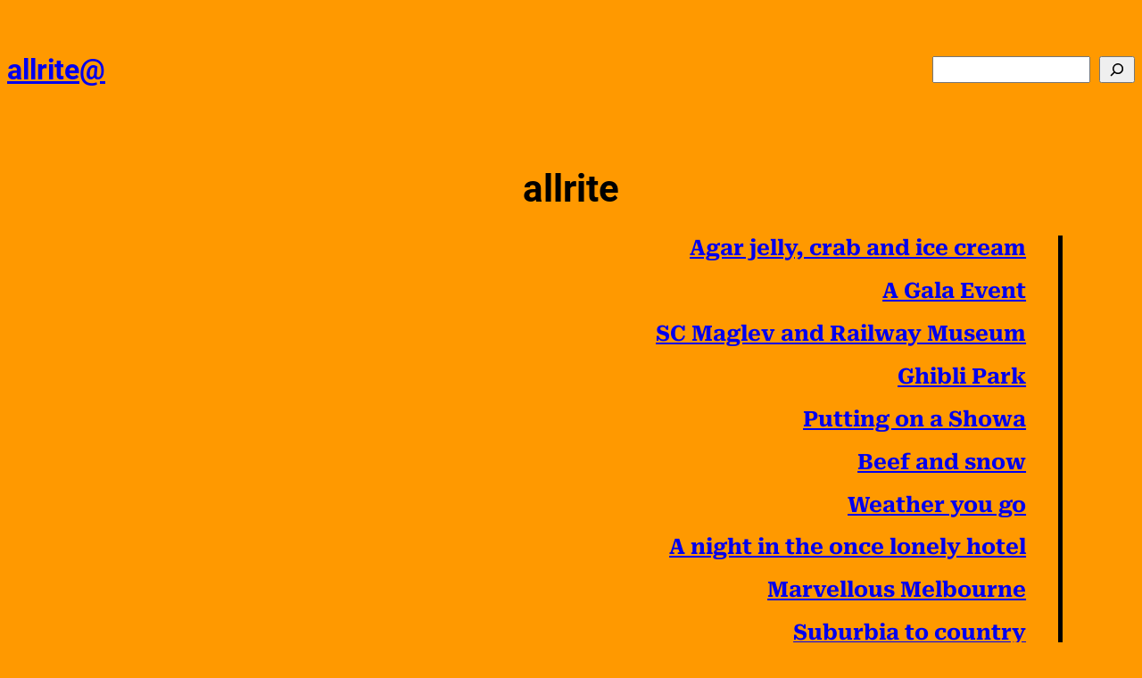

--- FILE ---
content_type: text/html; charset=UTF-8
request_url: https://allrite.at/author/allrite/
body_size: 19544
content:
<!DOCTYPE html>
<html lang="en-AU">
<head>
	<meta charset="UTF-8" />
	<meta name="viewport" content="width=device-width, initial-scale=1" />
<meta name='robots' content='index, follow, max-image-preview:large, max-snippet:-1, max-video-preview:-1' />

	<!-- This site is optimized with the Yoast SEO plugin v26.7 - https://yoast.com/wordpress/plugins/seo/ -->
	<meta name="description" content="This is my travel blog account. Sysadmin, developer, web dude in a science research organisation. WordPress, Japan, planes, trains, Arduino, Raspberry Pi/Pico, puns, dad jokes, etc" />
	<link rel="canonical" href="https://allrite.at/author/allrite/" />
	<link rel="next" href="https://allrite.at/author/allrite/page/2/" />
	<meta property="og:locale" content="en_US" />
	<meta property="og:type" content="profile" />
	<meta property="og:title" content="allrite" />
	<meta property="og:description" content="This is my travel blog account. Sysadmin, developer, web dude in a science research organisation. WordPress, Japan, planes, trains, Arduino, Raspberry Pi/Pico, puns, dad jokes, etc" />
	<meta property="og:url" content="https://allrite.at/author/allrite/" />
	<meta property="og:site_name" content="allrite@" />
	<meta property="og:image" content="https://secure.gravatar.com/avatar/db35c944e03afe3d49cb7f2db883fbc9b7c07ac5e642f8bf0d9ea1856baed58c?s=500&d=mm&r=g" />
	<meta name="twitter:card" content="summary_large_image" />
	<meta name="twitter:site" content="@allrite" />
	<script type="application/ld+json" class="yoast-schema-graph">{"@context":"https://schema.org","@graph":[{"@type":"ProfilePage","@id":"https://allrite.at/author/allrite/","url":"https://allrite.at/author/allrite/","name":"allrite","isPartOf":{"@id":"https://allrite.at/#website"},"primaryImageOfPage":{"@id":"https://allrite.at/author/allrite/#primaryimage"},"image":{"@id":"https://allrite.at/author/allrite/#primaryimage"},"thumbnailUrl":"https://i0.wp.com/allrite.at/wp-content/uploads/2026/01/prhdPXL_20260117_064535300.jpg?fit=1920%2C1445&ssl=1","description":"This is my travel blog account. Sysadmin, developer, web dude in a science research organisation. WordPress, Japan, planes, trains, Arduino, Raspberry Pi/Pico, puns, dad jokes, etc","breadcrumb":{"@id":"https://allrite.at/author/allrite/#breadcrumb"},"inLanguage":"en-AU","potentialAction":[{"@type":"ReadAction","target":["https://allrite.at/author/allrite/"]}]},{"@type":"ImageObject","inLanguage":"en-AU","@id":"https://allrite.at/author/allrite/#primaryimage","url":"https://i0.wp.com/allrite.at/wp-content/uploads/2026/01/prhdPXL_20260117_064535300.jpg?fit=1920%2C1445&ssl=1","contentUrl":"https://i0.wp.com/allrite.at/wp-content/uploads/2026/01/prhdPXL_20260117_064535300.jpg?fit=1920%2C1445&ssl=1","width":1920,"height":1445},{"@type":"BreadcrumbList","@id":"https://allrite.at/author/allrite/#breadcrumb","itemListElement":[{"@type":"ListItem","position":1,"name":"Home","item":"https://allrite.at/"},{"@type":"ListItem","position":2,"name":"Archives for allrite"}]},{"@type":"WebSite","@id":"https://allrite.at/#website","url":"https://allrite.at/","name":"allrite@","description":"Join the adventure!","publisher":{"@id":"https://allrite.at/#/schema/person/3609ee1ce7378182e6a731d593e7eafa"},"potentialAction":[{"@type":"SearchAction","target":{"@type":"EntryPoint","urlTemplate":"https://allrite.at/?s={search_term_string}"},"query-input":{"@type":"PropertyValueSpecification","valueRequired":true,"valueName":"search_term_string"}}],"inLanguage":"en-AU"},{"@type":["Person","Organization"],"@id":"https://allrite.at/#/schema/person/3609ee1ce7378182e6a731d593e7eafa","name":"allrite","image":{"@type":"ImageObject","inLanguage":"en-AU","@id":"https://allrite.at/#/schema/person/image/","url":"https://i0.wp.com/allrite.at/wp-content/uploads/2023/01/allrite-profile.jpg?fit=400%2C400&ssl=1","contentUrl":"https://i0.wp.com/allrite.at/wp-content/uploads/2023/01/allrite-profile.jpg?fit=400%2C400&ssl=1","width":400,"height":400,"caption":"allrite"},"logo":{"@id":"https://allrite.at/#/schema/person/image/"},"description":"Irreverently irrelevant. Sysadmin, developer, web dude in a science research organisation. WordPress, Japan, planes, trains, Arduino, Raspberry Pi/Pico, puns, dad jokes, etc","sameAs":["https://allrite.blog","https://x.com/allrite"],"mainEntityOfPage":{"@id":"https://allrite.at/author/allrite/"}}]}</script>
	<!-- / Yoast SEO plugin. -->


<title>allrite</title>
<link rel='dns-prefetch' href='//www.googletagmanager.com' />
<link rel='dns-prefetch' href='//secure.gravatar.com' />
<link rel='dns-prefetch' href='//stats.wp.com' />
<link rel='dns-prefetch' href='//v0.wordpress.com' />
<link rel='dns-prefetch' href='//widgets.wp.com' />
<link rel='dns-prefetch' href='//s0.wp.com' />
<link rel='dns-prefetch' href='//0.gravatar.com' />
<link rel='dns-prefetch' href='//1.gravatar.com' />
<link rel='dns-prefetch' href='//2.gravatar.com' />
<link rel='dns-prefetch' href='//jetpack.wordpress.com' />
<link rel='dns-prefetch' href='//public-api.wordpress.com' />
<link rel='preconnect' href='//i0.wp.com' />
<link rel="alternate" type="application/rss+xml" title="allrite@ &raquo; Feed" href="https://allrite.at/feed/" />
<link rel="alternate" type="application/rss+xml" title="allrite@ &raquo; Comments Feed" href="https://allrite.at/comments/feed/" />
<link rel="alternate" type="application/rss+xml" title="allrite@ &raquo; Posts by allrite Feed" href="https://allrite.at/author/allrite/feed/" />
<link rel='stylesheet' id='all-css-40c504e5ee17f7f4985bda3f874e3b00' href='https://allrite.at/wp-content/boost-cache/static/605d3c50c2.min.css' type='text/css' media='all' />
<style id='wp-img-auto-sizes-contain-inline-css'>
img:is([sizes=auto i],[sizes^="auto," i]){contain-intrinsic-size:3000px 1500px}
/*# sourceURL=wp-img-auto-sizes-contain-inline-css */
</style>
<style id='wp-block-site-title-inline-css'>
.wp-block-site-title{box-sizing:border-box}.wp-block-site-title :where(a){color:inherit;font-family:inherit;font-size:inherit;font-style:inherit;font-weight:inherit;letter-spacing:inherit;line-height:inherit;text-decoration:inherit}
/*# sourceURL=https://allrite.at/wp-includes/blocks/site-title/style.min.css */
</style>
<style id='wp-block-group-inline-css'>
.wp-block-group{box-sizing:border-box}:where(.wp-block-group.wp-block-group-is-layout-constrained){position:relative}
/*# sourceURL=https://allrite.at/wp-includes/blocks/group/style.min.css */
</style>
<style id='wp-block-search-inline-css'>
.wp-block-search__button{margin-left:10px;word-break:normal}.wp-block-search__button.has-icon{line-height:0}.wp-block-search__button svg{height:1.25em;min-height:24px;min-width:24px;width:1.25em;fill:currentColor;vertical-align:text-bottom}:where(.wp-block-search__button){border:1px solid #ccc;padding:6px 10px}.wp-block-search__inside-wrapper{display:flex;flex:auto;flex-wrap:nowrap;max-width:100%}.wp-block-search__label{width:100%}.wp-block-search.wp-block-search__button-only .wp-block-search__button{box-sizing:border-box;display:flex;flex-shrink:0;justify-content:center;margin-left:0;max-width:100%}.wp-block-search.wp-block-search__button-only .wp-block-search__inside-wrapper{min-width:0!important;transition-property:width}.wp-block-search.wp-block-search__button-only .wp-block-search__input{flex-basis:100%;transition-duration:.3s}.wp-block-search.wp-block-search__button-only.wp-block-search__searchfield-hidden,.wp-block-search.wp-block-search__button-only.wp-block-search__searchfield-hidden .wp-block-search__inside-wrapper{overflow:hidden}.wp-block-search.wp-block-search__button-only.wp-block-search__searchfield-hidden .wp-block-search__input{border-left-width:0!important;border-right-width:0!important;flex-basis:0;flex-grow:0;margin:0;min-width:0!important;padding-left:0!important;padding-right:0!important;width:0!important}:where(.wp-block-search__input){appearance:none;border:1px solid #949494;flex-grow:1;font-family:inherit;font-size:inherit;font-style:inherit;font-weight:inherit;letter-spacing:inherit;line-height:inherit;margin-left:0;margin-right:0;min-width:3rem;padding:8px;text-decoration:unset!important;text-transform:inherit}:where(.wp-block-search__button-inside .wp-block-search__inside-wrapper){background-color:#fff;border:1px solid #949494;box-sizing:border-box;padding:4px}:where(.wp-block-search__button-inside .wp-block-search__inside-wrapper) .wp-block-search__input{border:none;border-radius:0;padding:0 4px}:where(.wp-block-search__button-inside .wp-block-search__inside-wrapper) .wp-block-search__input:focus{outline:none}:where(.wp-block-search__button-inside .wp-block-search__inside-wrapper) :where(.wp-block-search__button){padding:4px 8px}.wp-block-search.aligncenter .wp-block-search__inside-wrapper{margin:auto}.wp-block[data-align=right] .wp-block-search.wp-block-search__button-only .wp-block-search__inside-wrapper{float:right}
/*# sourceURL=https://allrite.at/wp-includes/blocks/search/style.min.css */
</style>
<style id='wp-block-spacer-inline-css'>
.wp-block-spacer{clear:both}
/*# sourceURL=https://allrite.at/wp-includes/blocks/spacer/style.min.css */
</style>
<style id='wp-block-query-title-inline-css'>
.wp-block-query-title{box-sizing:border-box}
/*# sourceURL=https://allrite.at/wp-includes/blocks/query-title/style.min.css */
</style>
<style id='wp-block-post-title-inline-css'>
.wp-block-post-title{box-sizing:border-box;word-break:break-word}.wp-block-post-title :where(a){display:inline-block;font-family:inherit;font-size:inherit;font-style:inherit;font-weight:inherit;letter-spacing:inherit;line-height:inherit;text-decoration:inherit}
/*# sourceURL=https://allrite.at/wp-includes/blocks/post-title/style.min.css */
</style>
<style id='wp-block-post-template-inline-css'>
.wp-block-post-template{box-sizing:border-box;list-style:none;margin-bottom:0;margin-top:0;max-width:100%;padding:0}.wp-block-post-template.is-flex-container{display:flex;flex-direction:row;flex-wrap:wrap;gap:1.25em}.wp-block-post-template.is-flex-container>li{margin:0;width:100%}@media (min-width:600px){.wp-block-post-template.is-flex-container.is-flex-container.columns-2>li{width:calc(50% - .625em)}.wp-block-post-template.is-flex-container.is-flex-container.columns-3>li{width:calc(33.33333% - .83333em)}.wp-block-post-template.is-flex-container.is-flex-container.columns-4>li{width:calc(25% - .9375em)}.wp-block-post-template.is-flex-container.is-flex-container.columns-5>li{width:calc(20% - 1em)}.wp-block-post-template.is-flex-container.is-flex-container.columns-6>li{width:calc(16.66667% - 1.04167em)}}@media (max-width:600px){.wp-block-post-template-is-layout-grid.wp-block-post-template-is-layout-grid.wp-block-post-template-is-layout-grid.wp-block-post-template-is-layout-grid{grid-template-columns:1fr}}.wp-block-post-template-is-layout-constrained>li>.alignright,.wp-block-post-template-is-layout-flow>li>.alignright{float:right;margin-inline-end:0;margin-inline-start:2em}.wp-block-post-template-is-layout-constrained>li>.alignleft,.wp-block-post-template-is-layout-flow>li>.alignleft{float:left;margin-inline-end:2em;margin-inline-start:0}.wp-block-post-template-is-layout-constrained>li>.aligncenter,.wp-block-post-template-is-layout-flow>li>.aligncenter{margin-inline-end:auto;margin-inline-start:auto}
/*# sourceURL=https://allrite.at/wp-includes/blocks/post-template/style.min.css */
</style>
<style id='wp-block-query-pagination-inline-css'>
.wp-block-query-pagination.is-content-justification-space-between>.wp-block-query-pagination-next:last-of-type{margin-inline-start:auto}.wp-block-query-pagination.is-content-justification-space-between>.wp-block-query-pagination-previous:first-child{margin-inline-end:auto}.wp-block-query-pagination .wp-block-query-pagination-previous-arrow{display:inline-block;margin-right:1ch}.wp-block-query-pagination .wp-block-query-pagination-previous-arrow:not(.is-arrow-chevron){transform:scaleX(1)}.wp-block-query-pagination .wp-block-query-pagination-next-arrow{display:inline-block;margin-left:1ch}.wp-block-query-pagination .wp-block-query-pagination-next-arrow:not(.is-arrow-chevron){transform:scaleX(1)}.wp-block-query-pagination.aligncenter{justify-content:center}
/*# sourceURL=https://allrite.at/wp-includes/blocks/query-pagination/style.min.css */
</style>
<style id='wp-block-page-list-inline-css'>
.wp-block-navigation .wp-block-page-list{align-items:var(--navigation-layout-align,initial);background-color:inherit;display:flex;flex-direction:var(--navigation-layout-direction,initial);flex-wrap:var(--navigation-layout-wrap,wrap);justify-content:var(--navigation-layout-justify,initial)}.wp-block-navigation .wp-block-navigation-item{background-color:inherit}.wp-block-page-list{box-sizing:border-box}
/*# sourceURL=https://allrite.at/wp-includes/blocks/page-list/style.min.css */
</style>
<style id='wp-block-navigation-inline-css'>
.wp-block-navigation{position:relative}.wp-block-navigation ul{margin-bottom:0;margin-left:0;margin-top:0;padding-left:0}.wp-block-navigation ul,.wp-block-navigation ul li{list-style:none;padding:0}.wp-block-navigation .wp-block-navigation-item{align-items:center;background-color:inherit;display:flex;position:relative}.wp-block-navigation .wp-block-navigation-item .wp-block-navigation__submenu-container:empty{display:none}.wp-block-navigation .wp-block-navigation-item__content{display:block;z-index:1}.wp-block-navigation .wp-block-navigation-item__content.wp-block-navigation-item__content{color:inherit}.wp-block-navigation.has-text-decoration-underline .wp-block-navigation-item__content,.wp-block-navigation.has-text-decoration-underline .wp-block-navigation-item__content:active,.wp-block-navigation.has-text-decoration-underline .wp-block-navigation-item__content:focus{text-decoration:underline}.wp-block-navigation.has-text-decoration-line-through .wp-block-navigation-item__content,.wp-block-navigation.has-text-decoration-line-through .wp-block-navigation-item__content:active,.wp-block-navigation.has-text-decoration-line-through .wp-block-navigation-item__content:focus{text-decoration:line-through}.wp-block-navigation :where(a),.wp-block-navigation :where(a:active),.wp-block-navigation :where(a:focus){text-decoration:none}.wp-block-navigation .wp-block-navigation__submenu-icon{align-self:center;background-color:inherit;border:none;color:currentColor;display:inline-block;font-size:inherit;height:.6em;line-height:0;margin-left:.25em;padding:0;width:.6em}.wp-block-navigation .wp-block-navigation__submenu-icon svg{display:inline-block;stroke:currentColor;height:inherit;margin-top:.075em;width:inherit}.wp-block-navigation{--navigation-layout-justification-setting:flex-start;--navigation-layout-direction:row;--navigation-layout-wrap:wrap;--navigation-layout-justify:flex-start;--navigation-layout-align:center}.wp-block-navigation.is-vertical{--navigation-layout-direction:column;--navigation-layout-justify:initial;--navigation-layout-align:flex-start}.wp-block-navigation.no-wrap{--navigation-layout-wrap:nowrap}.wp-block-navigation.items-justified-center{--navigation-layout-justification-setting:center;--navigation-layout-justify:center}.wp-block-navigation.items-justified-center.is-vertical{--navigation-layout-align:center}.wp-block-navigation.items-justified-right{--navigation-layout-justification-setting:flex-end;--navigation-layout-justify:flex-end}.wp-block-navigation.items-justified-right.is-vertical{--navigation-layout-align:flex-end}.wp-block-navigation.items-justified-space-between{--navigation-layout-justification-setting:space-between;--navigation-layout-justify:space-between}.wp-block-navigation .has-child .wp-block-navigation__submenu-container{align-items:normal;background-color:inherit;color:inherit;display:flex;flex-direction:column;opacity:0;position:absolute;z-index:2}@media not (prefers-reduced-motion){.wp-block-navigation .has-child .wp-block-navigation__submenu-container{transition:opacity .1s linear}}.wp-block-navigation .has-child .wp-block-navigation__submenu-container{height:0;overflow:hidden;visibility:hidden;width:0}.wp-block-navigation .has-child .wp-block-navigation__submenu-container>.wp-block-navigation-item>.wp-block-navigation-item__content{display:flex;flex-grow:1;padding:.5em 1em}.wp-block-navigation .has-child .wp-block-navigation__submenu-container>.wp-block-navigation-item>.wp-block-navigation-item__content .wp-block-navigation__submenu-icon{margin-left:auto;margin-right:0}.wp-block-navigation .has-child .wp-block-navigation__submenu-container .wp-block-navigation-item__content{margin:0}.wp-block-navigation .has-child .wp-block-navigation__submenu-container{left:-1px;top:100%}@media (min-width:782px){.wp-block-navigation .has-child .wp-block-navigation__submenu-container .wp-block-navigation__submenu-container{left:100%;top:-1px}.wp-block-navigation .has-child .wp-block-navigation__submenu-container .wp-block-navigation__submenu-container:before{background:#0000;content:"";display:block;height:100%;position:absolute;right:100%;width:.5em}.wp-block-navigation .has-child .wp-block-navigation__submenu-container .wp-block-navigation__submenu-icon{margin-right:.25em}.wp-block-navigation .has-child .wp-block-navigation__submenu-container .wp-block-navigation__submenu-icon svg{transform:rotate(-90deg)}}.wp-block-navigation .has-child .wp-block-navigation-submenu__toggle[aria-expanded=true]~.wp-block-navigation__submenu-container,.wp-block-navigation .has-child:not(.open-on-click):hover>.wp-block-navigation__submenu-container,.wp-block-navigation .has-child:not(.open-on-click):not(.open-on-hover-click):focus-within>.wp-block-navigation__submenu-container{height:auto;min-width:200px;opacity:1;overflow:visible;visibility:visible;width:auto}.wp-block-navigation.has-background .has-child .wp-block-navigation__submenu-container{left:0;top:100%}@media (min-width:782px){.wp-block-navigation.has-background .has-child .wp-block-navigation__submenu-container .wp-block-navigation__submenu-container{left:100%;top:0}}.wp-block-navigation-submenu{display:flex;position:relative}.wp-block-navigation-submenu .wp-block-navigation__submenu-icon svg{stroke:currentColor}button.wp-block-navigation-item__content{background-color:initial;border:none;color:currentColor;font-family:inherit;font-size:inherit;font-style:inherit;font-weight:inherit;letter-spacing:inherit;line-height:inherit;text-align:left;text-transform:inherit}.wp-block-navigation-submenu__toggle{cursor:pointer}.wp-block-navigation-submenu__toggle[aria-expanded=true]+.wp-block-navigation__submenu-icon>svg,.wp-block-navigation-submenu__toggle[aria-expanded=true]>svg{transform:rotate(180deg)}.wp-block-navigation-item.open-on-click .wp-block-navigation-submenu__toggle{padding-left:0;padding-right:.85em}.wp-block-navigation-item.open-on-click .wp-block-navigation-submenu__toggle+.wp-block-navigation__submenu-icon{margin-left:-.6em;pointer-events:none}.wp-block-navigation-item.open-on-click button.wp-block-navigation-item__content:not(.wp-block-navigation-submenu__toggle){padding:0}.wp-block-navigation .wp-block-page-list,.wp-block-navigation__container,.wp-block-navigation__responsive-close,.wp-block-navigation__responsive-container,.wp-block-navigation__responsive-container-content,.wp-block-navigation__responsive-dialog{gap:inherit}:where(.wp-block-navigation.has-background .wp-block-navigation-item a:not(.wp-element-button)),:where(.wp-block-navigation.has-background .wp-block-navigation-submenu a:not(.wp-element-button)){padding:.5em 1em}:where(.wp-block-navigation .wp-block-navigation__submenu-container .wp-block-navigation-item a:not(.wp-element-button)),:where(.wp-block-navigation .wp-block-navigation__submenu-container .wp-block-navigation-submenu a:not(.wp-element-button)),:where(.wp-block-navigation .wp-block-navigation__submenu-container .wp-block-navigation-submenu button.wp-block-navigation-item__content),:where(.wp-block-navigation .wp-block-navigation__submenu-container .wp-block-pages-list__item button.wp-block-navigation-item__content){padding:.5em 1em}.wp-block-navigation.items-justified-right .wp-block-navigation__container .has-child .wp-block-navigation__submenu-container,.wp-block-navigation.items-justified-right .wp-block-page-list>.has-child .wp-block-navigation__submenu-container,.wp-block-navigation.items-justified-space-between .wp-block-page-list>.has-child:last-child .wp-block-navigation__submenu-container,.wp-block-navigation.items-justified-space-between>.wp-block-navigation__container>.has-child:last-child .wp-block-navigation__submenu-container{left:auto;right:0}.wp-block-navigation.items-justified-right .wp-block-navigation__container .has-child .wp-block-navigation__submenu-container .wp-block-navigation__submenu-container,.wp-block-navigation.items-justified-right .wp-block-page-list>.has-child .wp-block-navigation__submenu-container .wp-block-navigation__submenu-container,.wp-block-navigation.items-justified-space-between .wp-block-page-list>.has-child:last-child .wp-block-navigation__submenu-container .wp-block-navigation__submenu-container,.wp-block-navigation.items-justified-space-between>.wp-block-navigation__container>.has-child:last-child .wp-block-navigation__submenu-container .wp-block-navigation__submenu-container{left:-1px;right:-1px}@media (min-width:782px){.wp-block-navigation.items-justified-right .wp-block-navigation__container .has-child .wp-block-navigation__submenu-container .wp-block-navigation__submenu-container,.wp-block-navigation.items-justified-right .wp-block-page-list>.has-child .wp-block-navigation__submenu-container .wp-block-navigation__submenu-container,.wp-block-navigation.items-justified-space-between .wp-block-page-list>.has-child:last-child .wp-block-navigation__submenu-container .wp-block-navigation__submenu-container,.wp-block-navigation.items-justified-space-between>.wp-block-navigation__container>.has-child:last-child .wp-block-navigation__submenu-container .wp-block-navigation__submenu-container{left:auto;right:100%}}.wp-block-navigation:not(.has-background) .wp-block-navigation__submenu-container{background-color:#fff;border:1px solid #00000026}.wp-block-navigation.has-background .wp-block-navigation__submenu-container{background-color:inherit}.wp-block-navigation:not(.has-text-color) .wp-block-navigation__submenu-container{color:#000}.wp-block-navigation__container{align-items:var(--navigation-layout-align,initial);display:flex;flex-direction:var(--navigation-layout-direction,initial);flex-wrap:var(--navigation-layout-wrap,wrap);justify-content:var(--navigation-layout-justify,initial);list-style:none;margin:0;padding-left:0}.wp-block-navigation__container .is-responsive{display:none}.wp-block-navigation__container:only-child,.wp-block-page-list:only-child{flex-grow:1}@keyframes overlay-menu__fade-in-animation{0%{opacity:0;transform:translateY(.5em)}to{opacity:1;transform:translateY(0)}}.wp-block-navigation__responsive-container{bottom:0;display:none;left:0;position:fixed;right:0;top:0}.wp-block-navigation__responsive-container :where(.wp-block-navigation-item a){color:inherit}.wp-block-navigation__responsive-container .wp-block-navigation__responsive-container-content{align-items:var(--navigation-layout-align,initial);display:flex;flex-direction:var(--navigation-layout-direction,initial);flex-wrap:var(--navigation-layout-wrap,wrap);justify-content:var(--navigation-layout-justify,initial)}.wp-block-navigation__responsive-container:not(.is-menu-open.is-menu-open){background-color:inherit!important;color:inherit!important}.wp-block-navigation__responsive-container.is-menu-open{background-color:inherit;display:flex;flex-direction:column}@media not (prefers-reduced-motion){.wp-block-navigation__responsive-container.is-menu-open{animation:overlay-menu__fade-in-animation .1s ease-out;animation-fill-mode:forwards}}.wp-block-navigation__responsive-container.is-menu-open{overflow:auto;padding:clamp(1rem,var(--wp--style--root--padding-top),20rem) clamp(1rem,var(--wp--style--root--padding-right),20rem) clamp(1rem,var(--wp--style--root--padding-bottom),20rem) clamp(1rem,var(--wp--style--root--padding-left),20rem);z-index:100000}.wp-block-navigation__responsive-container.is-menu-open .wp-block-navigation__responsive-container-content{align-items:var(--navigation-layout-justification-setting,inherit);display:flex;flex-direction:column;flex-wrap:nowrap;overflow:visible;padding-top:calc(2rem + 24px)}.wp-block-navigation__responsive-container.is-menu-open .wp-block-navigation__responsive-container-content,.wp-block-navigation__responsive-container.is-menu-open .wp-block-navigation__responsive-container-content .wp-block-navigation__container,.wp-block-navigation__responsive-container.is-menu-open .wp-block-navigation__responsive-container-content .wp-block-page-list{justify-content:flex-start}.wp-block-navigation__responsive-container.is-menu-open .wp-block-navigation__responsive-container-content .wp-block-navigation__submenu-icon{display:none}.wp-block-navigation__responsive-container.is-menu-open .wp-block-navigation__responsive-container-content .has-child .wp-block-navigation__submenu-container{border:none;height:auto;min-width:200px;opacity:1;overflow:initial;padding-left:2rem;padding-right:2rem;position:static;visibility:visible;width:auto}.wp-block-navigation__responsive-container.is-menu-open .wp-block-navigation__responsive-container-content .wp-block-navigation__container,.wp-block-navigation__responsive-container.is-menu-open .wp-block-navigation__responsive-container-content .wp-block-navigation__submenu-container{gap:inherit}.wp-block-navigation__responsive-container.is-menu-open .wp-block-navigation__responsive-container-content .wp-block-navigation__submenu-container{padding-top:var(--wp--style--block-gap,2em)}.wp-block-navigation__responsive-container.is-menu-open .wp-block-navigation__responsive-container-content .wp-block-navigation-item__content{padding:0}.wp-block-navigation__responsive-container.is-menu-open .wp-block-navigation__responsive-container-content .wp-block-navigation-item,.wp-block-navigation__responsive-container.is-menu-open .wp-block-navigation__responsive-container-content .wp-block-navigation__container,.wp-block-navigation__responsive-container.is-menu-open .wp-block-navigation__responsive-container-content .wp-block-page-list{align-items:var(--navigation-layout-justification-setting,initial);display:flex;flex-direction:column}.wp-block-navigation__responsive-container.is-menu-open .wp-block-navigation-item,.wp-block-navigation__responsive-container.is-menu-open .wp-block-navigation-item .wp-block-navigation__submenu-container,.wp-block-navigation__responsive-container.is-menu-open .wp-block-navigation__container,.wp-block-navigation__responsive-container.is-menu-open .wp-block-page-list{background:#0000!important;color:inherit!important}.wp-block-navigation__responsive-container.is-menu-open .wp-block-navigation__submenu-container.wp-block-navigation__submenu-container.wp-block-navigation__submenu-container.wp-block-navigation__submenu-container{left:auto;right:auto}@media (min-width:600px){.wp-block-navigation__responsive-container:not(.hidden-by-default):not(.is-menu-open){background-color:inherit;display:block;position:relative;width:100%;z-index:auto}.wp-block-navigation__responsive-container:not(.hidden-by-default):not(.is-menu-open) .wp-block-navigation__responsive-container-close{display:none}.wp-block-navigation__responsive-container.is-menu-open .wp-block-navigation__submenu-container.wp-block-navigation__submenu-container.wp-block-navigation__submenu-container.wp-block-navigation__submenu-container{left:0}}.wp-block-navigation:not(.has-background) .wp-block-navigation__responsive-container.is-menu-open{background-color:#fff}.wp-block-navigation:not(.has-text-color) .wp-block-navigation__responsive-container.is-menu-open{color:#000}.wp-block-navigation__toggle_button_label{font-size:1rem;font-weight:700}.wp-block-navigation__responsive-container-close,.wp-block-navigation__responsive-container-open{background:#0000;border:none;color:currentColor;cursor:pointer;margin:0;padding:0;text-transform:inherit;vertical-align:middle}.wp-block-navigation__responsive-container-close svg,.wp-block-navigation__responsive-container-open svg{fill:currentColor;display:block;height:24px;pointer-events:none;width:24px}.wp-block-navigation__responsive-container-open{display:flex}.wp-block-navigation__responsive-container-open.wp-block-navigation__responsive-container-open.wp-block-navigation__responsive-container-open{font-family:inherit;font-size:inherit;font-weight:inherit}@media (min-width:600px){.wp-block-navigation__responsive-container-open:not(.always-shown){display:none}}.wp-block-navigation__responsive-container-close{position:absolute;right:0;top:0;z-index:2}.wp-block-navigation__responsive-container-close.wp-block-navigation__responsive-container-close.wp-block-navigation__responsive-container-close{font-family:inherit;font-size:inherit;font-weight:inherit}.wp-block-navigation__responsive-close{width:100%}.has-modal-open .wp-block-navigation__responsive-close{margin-left:auto;margin-right:auto;max-width:var(--wp--style--global--wide-size,100%)}.wp-block-navigation__responsive-close:focus{outline:none}.is-menu-open .wp-block-navigation__responsive-close,.is-menu-open .wp-block-navigation__responsive-container-content,.is-menu-open .wp-block-navigation__responsive-dialog{box-sizing:border-box}.wp-block-navigation__responsive-dialog{position:relative}.has-modal-open .admin-bar .is-menu-open .wp-block-navigation__responsive-dialog{margin-top:46px}@media (min-width:782px){.has-modal-open .admin-bar .is-menu-open .wp-block-navigation__responsive-dialog{margin-top:32px}}html.has-modal-open{overflow:hidden}
/*# sourceURL=https://allrite.at/wp-includes/blocks/navigation/style.min.css */
</style>
<style id='wp-block-categories-inline-css'>
.wp-block-categories{box-sizing:border-box}.wp-block-categories.alignleft{margin-right:2em}.wp-block-categories.alignright{margin-left:2em}.wp-block-categories.wp-block-categories-dropdown.aligncenter{text-align:center}.wp-block-categories .wp-block-categories__label{display:block;width:100%}
/*# sourceURL=https://allrite.at/wp-includes/blocks/categories/style.min.css */
</style>
<style id='wp-block-archives-inline-css'>
.wp-block-archives{box-sizing:border-box}.wp-block-archives-dropdown label{display:block}
/*# sourceURL=https://allrite.at/wp-includes/blocks/archives/style.min.css */
</style>
<style id='wp-block-paragraph-inline-css'>
.is-small-text{font-size:.875em}.is-regular-text{font-size:1em}.is-large-text{font-size:2.25em}.is-larger-text{font-size:3em}.has-drop-cap:not(:focus):first-letter{float:left;font-size:8.4em;font-style:normal;font-weight:100;line-height:.68;margin:.05em .1em 0 0;text-transform:uppercase}body.rtl .has-drop-cap:not(:focus):first-letter{float:none;margin-left:.1em}p.has-drop-cap.has-background{overflow:hidden}:root :where(p.has-background){padding:1.25em 2.375em}:where(p.has-text-color:not(.has-link-color)) a{color:inherit}p.has-text-align-left[style*="writing-mode:vertical-lr"],p.has-text-align-right[style*="writing-mode:vertical-rl"]{rotate:180deg}
/*# sourceURL=https://allrite.at/wp-includes/blocks/paragraph/style.min.css */
</style>
<style id='wp-emoji-styles-inline-css'>

	img.wp-smiley, img.emoji {
		display: inline !important;
		border: none !important;
		box-shadow: none !important;
		height: 1em !important;
		width: 1em !important;
		margin: 0 0.07em !important;
		vertical-align: -0.1em !important;
		background: none !important;
		padding: 0 !important;
	}
/*# sourceURL=wp-emoji-styles-inline-css */
</style>
<style id='wp-block-library-inline-css'>
:root{--wp-block-synced-color:#7a00df;--wp-block-synced-color--rgb:122,0,223;--wp-bound-block-color:var(--wp-block-synced-color);--wp-editor-canvas-background:#ddd;--wp-admin-theme-color:#007cba;--wp-admin-theme-color--rgb:0,124,186;--wp-admin-theme-color-darker-10:#006ba1;--wp-admin-theme-color-darker-10--rgb:0,107,160.5;--wp-admin-theme-color-darker-20:#005a87;--wp-admin-theme-color-darker-20--rgb:0,90,135;--wp-admin-border-width-focus:2px}@media (min-resolution:192dpi){:root{--wp-admin-border-width-focus:1.5px}}.wp-element-button{cursor:pointer}:root .has-very-light-gray-background-color{background-color:#eee}:root .has-very-dark-gray-background-color{background-color:#313131}:root .has-very-light-gray-color{color:#eee}:root .has-very-dark-gray-color{color:#313131}:root .has-vivid-green-cyan-to-vivid-cyan-blue-gradient-background{background:linear-gradient(135deg,#00d084,#0693e3)}:root .has-purple-crush-gradient-background{background:linear-gradient(135deg,#34e2e4,#4721fb 50%,#ab1dfe)}:root .has-hazy-dawn-gradient-background{background:linear-gradient(135deg,#faaca8,#dad0ec)}:root .has-subdued-olive-gradient-background{background:linear-gradient(135deg,#fafae1,#67a671)}:root .has-atomic-cream-gradient-background{background:linear-gradient(135deg,#fdd79a,#004a59)}:root .has-nightshade-gradient-background{background:linear-gradient(135deg,#330968,#31cdcf)}:root .has-midnight-gradient-background{background:linear-gradient(135deg,#020381,#2874fc)}:root{--wp--preset--font-size--normal:16px;--wp--preset--font-size--huge:42px}.has-regular-font-size{font-size:1em}.has-larger-font-size{font-size:2.625em}.has-normal-font-size{font-size:var(--wp--preset--font-size--normal)}.has-huge-font-size{font-size:var(--wp--preset--font-size--huge)}.has-text-align-center{text-align:center}.has-text-align-left{text-align:left}.has-text-align-right{text-align:right}.has-fit-text{white-space:nowrap!important}#end-resizable-editor-section{display:none}.aligncenter{clear:both}.items-justified-left{justify-content:flex-start}.items-justified-center{justify-content:center}.items-justified-right{justify-content:flex-end}.items-justified-space-between{justify-content:space-between}.screen-reader-text{border:0;clip-path:inset(50%);height:1px;margin:-1px;overflow:hidden;padding:0;position:absolute;width:1px;word-wrap:normal!important}.screen-reader-text:focus{background-color:#ddd;clip-path:none;color:#444;display:block;font-size:1em;height:auto;left:5px;line-height:normal;padding:15px 23px 14px;text-decoration:none;top:5px;width:auto;z-index:100000}html :where(.has-border-color){border-style:solid}html :where([style*=border-top-color]){border-top-style:solid}html :where([style*=border-right-color]){border-right-style:solid}html :where([style*=border-bottom-color]){border-bottom-style:solid}html :where([style*=border-left-color]){border-left-style:solid}html :where([style*=border-width]){border-style:solid}html :where([style*=border-top-width]){border-top-style:solid}html :where([style*=border-right-width]){border-right-style:solid}html :where([style*=border-bottom-width]){border-bottom-style:solid}html :where([style*=border-left-width]){border-left-style:solid}html :where(img[class*=wp-image-]){height:auto;max-width:100%}:where(figure){margin:0 0 1em}html :where(.is-position-sticky){--wp-admin--admin-bar--position-offset:var(--wp-admin--admin-bar--height,0px)}@media screen and (max-width:600px){html :where(.is-position-sticky){--wp-admin--admin-bar--position-offset:0px}}
/*# sourceURL=/wp-includes/css/dist/block-library/common.min.css */
</style>
<style id='global-styles-inline-css'>
:root{--wp--preset--aspect-ratio--square: 1;--wp--preset--aspect-ratio--4-3: 4/3;--wp--preset--aspect-ratio--3-4: 3/4;--wp--preset--aspect-ratio--3-2: 3/2;--wp--preset--aspect-ratio--2-3: 2/3;--wp--preset--aspect-ratio--16-9: 16/9;--wp--preset--aspect-ratio--9-16: 9/16;--wp--preset--color--black: #000000;--wp--preset--color--cyan-bluish-gray: #abb8c3;--wp--preset--color--white: #ffffff;--wp--preset--color--pale-pink: #f78da7;--wp--preset--color--vivid-red: #cf2e2e;--wp--preset--color--luminous-vivid-orange: #ff6900;--wp--preset--color--luminous-vivid-amber: #fcb900;--wp--preset--color--light-green-cyan: #7bdcb5;--wp--preset--color--vivid-green-cyan: #00d084;--wp--preset--color--pale-cyan-blue: #8ed1fc;--wp--preset--color--vivid-cyan-blue: #0693e3;--wp--preset--color--vivid-purple: #9b51e0;--wp--preset--color--background: #ff9900;--wp--preset--color--primary: #000000;--wp--preset--color--secondary: #606060;--wp--preset--color--home-background: #ff9900;--wp--preset--color--link: #cc6600;--wp--preset--color--pale-grey: #f0f0f0;--wp--preset--gradient--vivid-cyan-blue-to-vivid-purple: linear-gradient(135deg,rgb(6,147,227) 0%,rgb(155,81,224) 100%);--wp--preset--gradient--light-green-cyan-to-vivid-green-cyan: linear-gradient(135deg,rgb(122,220,180) 0%,rgb(0,208,130) 100%);--wp--preset--gradient--luminous-vivid-amber-to-luminous-vivid-orange: linear-gradient(135deg,rgb(252,185,0) 0%,rgb(255,105,0) 100%);--wp--preset--gradient--luminous-vivid-orange-to-vivid-red: linear-gradient(135deg,rgb(255,105,0) 0%,rgb(207,46,46) 100%);--wp--preset--gradient--very-light-gray-to-cyan-bluish-gray: linear-gradient(135deg,rgb(238,238,238) 0%,rgb(169,184,195) 100%);--wp--preset--gradient--cool-to-warm-spectrum: linear-gradient(135deg,rgb(74,234,220) 0%,rgb(151,120,209) 20%,rgb(207,42,186) 40%,rgb(238,44,130) 60%,rgb(251,105,98) 80%,rgb(254,248,76) 100%);--wp--preset--gradient--blush-light-purple: linear-gradient(135deg,rgb(255,206,236) 0%,rgb(152,150,240) 100%);--wp--preset--gradient--blush-bordeaux: linear-gradient(135deg,rgb(254,205,165) 0%,rgb(254,45,45) 50%,rgb(107,0,62) 100%);--wp--preset--gradient--luminous-dusk: linear-gradient(135deg,rgb(255,203,112) 0%,rgb(199,81,192) 50%,rgb(65,88,208) 100%);--wp--preset--gradient--pale-ocean: linear-gradient(135deg,rgb(255,245,203) 0%,rgb(182,227,212) 50%,rgb(51,167,181) 100%);--wp--preset--gradient--electric-grass: linear-gradient(135deg,rgb(202,248,128) 0%,rgb(113,206,126) 100%);--wp--preset--gradient--midnight: linear-gradient(135deg,rgb(2,3,129) 0%,rgb(40,116,252) 100%);--wp--preset--font-size--small: 13px;--wp--preset--font-size--medium: 20px;--wp--preset--font-size--large: 36px;--wp--preset--font-size--x-large: 42px;--wp--preset--font-family--system-font: -apple-system, BlinkMacSystemFont, 'Segoe UI', Roboto, Oxygen-Sans, Ubuntu, Cantarell, 'Helvetica Neue', sans-serif;--wp--preset--font-family--roboto: Roboto;--wp--preset--font-family--roboto-serif: Roboto Serif;--wp--preset--spacing--20: 0.44rem;--wp--preset--spacing--30: 0.67rem;--wp--preset--spacing--40: 1rem;--wp--preset--spacing--50: 1.5rem;--wp--preset--spacing--60: 2.25rem;--wp--preset--spacing--70: 3.38rem;--wp--preset--spacing--80: 5.06rem;--wp--preset--shadow--natural: 6px 6px 9px rgba(0, 0, 0, 0.2);--wp--preset--shadow--deep: 12px 12px 50px rgba(0, 0, 0, 0.4);--wp--preset--shadow--sharp: 6px 6px 0px rgba(0, 0, 0, 0.2);--wp--preset--shadow--outlined: 6px 6px 0px -3px rgb(255, 255, 255), 6px 6px rgb(0, 0, 0);--wp--preset--shadow--crisp: 6px 6px 0px rgb(0, 0, 0);}:root { --wp--style--global--content-size: 1000px;--wp--style--global--wide-size: 1080px; }:where(body) { margin: 0; }.wp-site-blocks > .alignleft { float: left; margin-right: 2em; }.wp-site-blocks > .alignright { float: right; margin-left: 2em; }.wp-site-blocks > .aligncenter { justify-content: center; margin-left: auto; margin-right: auto; }:where(.wp-site-blocks) > * { margin-block-start: 24px; margin-block-end: 0; }:where(.wp-site-blocks) > :first-child { margin-block-start: 0; }:where(.wp-site-blocks) > :last-child { margin-block-end: 0; }:root { --wp--style--block-gap: 24px; }:root :where(.is-layout-flow) > :first-child{margin-block-start: 0;}:root :where(.is-layout-flow) > :last-child{margin-block-end: 0;}:root :where(.is-layout-flow) > *{margin-block-start: 24px;margin-block-end: 0;}:root :where(.is-layout-constrained) > :first-child{margin-block-start: 0;}:root :where(.is-layout-constrained) > :last-child{margin-block-end: 0;}:root :where(.is-layout-constrained) > *{margin-block-start: 24px;margin-block-end: 0;}:root :where(.is-layout-flex){gap: 24px;}:root :where(.is-layout-grid){gap: 24px;}.is-layout-flow > .alignleft{float: left;margin-inline-start: 0;margin-inline-end: 2em;}.is-layout-flow > .alignright{float: right;margin-inline-start: 2em;margin-inline-end: 0;}.is-layout-flow > .aligncenter{margin-left: auto !important;margin-right: auto !important;}.is-layout-constrained > .alignleft{float: left;margin-inline-start: 0;margin-inline-end: 2em;}.is-layout-constrained > .alignright{float: right;margin-inline-start: 2em;margin-inline-end: 0;}.is-layout-constrained > .aligncenter{margin-left: auto !important;margin-right: auto !important;}.is-layout-constrained > :where(:not(.alignleft):not(.alignright):not(.alignfull)){max-width: var(--wp--style--global--content-size);margin-left: auto !important;margin-right: auto !important;}.is-layout-constrained > .alignwide{max-width: var(--wp--style--global--wide-size);}body .is-layout-flex{display: flex;}.is-layout-flex{flex-wrap: wrap;align-items: center;}.is-layout-flex > :is(*, div){margin: 0;}body .is-layout-grid{display: grid;}.is-layout-grid > :is(*, div){margin: 0;}body{background-color: var(--wp--preset--color--background);color: var(--wp--preset--color--primary);font-family: var(--wp--preset--font-family--roboto-serif);font-size: var(--wp--preset--font-size--normal);padding-top: 0px;padding-right: 0px;padding-bottom: 0px;padding-left: 0px;}a:where(:not(.wp-element-button)){color: var(--wp--preset--color--link);text-decoration: underline;}:root :where(a:where(:not(.wp-element-button)):hover){background-color: black;color: white;}h1{color: var(--wp--preset--color--primary);font-family: var(--wp--preset--font-family--roboto);text-decoration: none;}:root :where(.wp-element-button, .wp-block-button__link){background-color: #32373c;border-width: 0;color: #fff;font-family: inherit;font-size: inherit;font-style: inherit;font-weight: inherit;letter-spacing: inherit;line-height: inherit;padding-top: calc(0.667em + 2px);padding-right: calc(1.333em + 2px);padding-bottom: calc(0.667em + 2px);padding-left: calc(1.333em + 2px);text-decoration: none;text-transform: inherit;}.has-black-color{color: var(--wp--preset--color--black) !important;}.has-cyan-bluish-gray-color{color: var(--wp--preset--color--cyan-bluish-gray) !important;}.has-white-color{color: var(--wp--preset--color--white) !important;}.has-pale-pink-color{color: var(--wp--preset--color--pale-pink) !important;}.has-vivid-red-color{color: var(--wp--preset--color--vivid-red) !important;}.has-luminous-vivid-orange-color{color: var(--wp--preset--color--luminous-vivid-orange) !important;}.has-luminous-vivid-amber-color{color: var(--wp--preset--color--luminous-vivid-amber) !important;}.has-light-green-cyan-color{color: var(--wp--preset--color--light-green-cyan) !important;}.has-vivid-green-cyan-color{color: var(--wp--preset--color--vivid-green-cyan) !important;}.has-pale-cyan-blue-color{color: var(--wp--preset--color--pale-cyan-blue) !important;}.has-vivid-cyan-blue-color{color: var(--wp--preset--color--vivid-cyan-blue) !important;}.has-vivid-purple-color{color: var(--wp--preset--color--vivid-purple) !important;}.has-background-color{color: var(--wp--preset--color--background) !important;}.has-primary-color{color: var(--wp--preset--color--primary) !important;}.has-secondary-color{color: var(--wp--preset--color--secondary) !important;}.has-home-background-color{color: var(--wp--preset--color--home-background) !important;}.has-link-color{color: var(--wp--preset--color--link) !important;}.has-pale-grey-color{color: var(--wp--preset--color--pale-grey) !important;}.has-black-background-color{background-color: var(--wp--preset--color--black) !important;}.has-cyan-bluish-gray-background-color{background-color: var(--wp--preset--color--cyan-bluish-gray) !important;}.has-white-background-color{background-color: var(--wp--preset--color--white) !important;}.has-pale-pink-background-color{background-color: var(--wp--preset--color--pale-pink) !important;}.has-vivid-red-background-color{background-color: var(--wp--preset--color--vivid-red) !important;}.has-luminous-vivid-orange-background-color{background-color: var(--wp--preset--color--luminous-vivid-orange) !important;}.has-luminous-vivid-amber-background-color{background-color: var(--wp--preset--color--luminous-vivid-amber) !important;}.has-light-green-cyan-background-color{background-color: var(--wp--preset--color--light-green-cyan) !important;}.has-vivid-green-cyan-background-color{background-color: var(--wp--preset--color--vivid-green-cyan) !important;}.has-pale-cyan-blue-background-color{background-color: var(--wp--preset--color--pale-cyan-blue) !important;}.has-vivid-cyan-blue-background-color{background-color: var(--wp--preset--color--vivid-cyan-blue) !important;}.has-vivid-purple-background-color{background-color: var(--wp--preset--color--vivid-purple) !important;}.has-background-background-color{background-color: var(--wp--preset--color--background) !important;}.has-primary-background-color{background-color: var(--wp--preset--color--primary) !important;}.has-secondary-background-color{background-color: var(--wp--preset--color--secondary) !important;}.has-home-background-background-color{background-color: var(--wp--preset--color--home-background) !important;}.has-link-background-color{background-color: var(--wp--preset--color--link) !important;}.has-pale-grey-background-color{background-color: var(--wp--preset--color--pale-grey) !important;}.has-black-border-color{border-color: var(--wp--preset--color--black) !important;}.has-cyan-bluish-gray-border-color{border-color: var(--wp--preset--color--cyan-bluish-gray) !important;}.has-white-border-color{border-color: var(--wp--preset--color--white) !important;}.has-pale-pink-border-color{border-color: var(--wp--preset--color--pale-pink) !important;}.has-vivid-red-border-color{border-color: var(--wp--preset--color--vivid-red) !important;}.has-luminous-vivid-orange-border-color{border-color: var(--wp--preset--color--luminous-vivid-orange) !important;}.has-luminous-vivid-amber-border-color{border-color: var(--wp--preset--color--luminous-vivid-amber) !important;}.has-light-green-cyan-border-color{border-color: var(--wp--preset--color--light-green-cyan) !important;}.has-vivid-green-cyan-border-color{border-color: var(--wp--preset--color--vivid-green-cyan) !important;}.has-pale-cyan-blue-border-color{border-color: var(--wp--preset--color--pale-cyan-blue) !important;}.has-vivid-cyan-blue-border-color{border-color: var(--wp--preset--color--vivid-cyan-blue) !important;}.has-vivid-purple-border-color{border-color: var(--wp--preset--color--vivid-purple) !important;}.has-background-border-color{border-color: var(--wp--preset--color--background) !important;}.has-primary-border-color{border-color: var(--wp--preset--color--primary) !important;}.has-secondary-border-color{border-color: var(--wp--preset--color--secondary) !important;}.has-home-background-border-color{border-color: var(--wp--preset--color--home-background) !important;}.has-link-border-color{border-color: var(--wp--preset--color--link) !important;}.has-pale-grey-border-color{border-color: var(--wp--preset--color--pale-grey) !important;}.has-vivid-cyan-blue-to-vivid-purple-gradient-background{background: var(--wp--preset--gradient--vivid-cyan-blue-to-vivid-purple) !important;}.has-light-green-cyan-to-vivid-green-cyan-gradient-background{background: var(--wp--preset--gradient--light-green-cyan-to-vivid-green-cyan) !important;}.has-luminous-vivid-amber-to-luminous-vivid-orange-gradient-background{background: var(--wp--preset--gradient--luminous-vivid-amber-to-luminous-vivid-orange) !important;}.has-luminous-vivid-orange-to-vivid-red-gradient-background{background: var(--wp--preset--gradient--luminous-vivid-orange-to-vivid-red) !important;}.has-very-light-gray-to-cyan-bluish-gray-gradient-background{background: var(--wp--preset--gradient--very-light-gray-to-cyan-bluish-gray) !important;}.has-cool-to-warm-spectrum-gradient-background{background: var(--wp--preset--gradient--cool-to-warm-spectrum) !important;}.has-blush-light-purple-gradient-background{background: var(--wp--preset--gradient--blush-light-purple) !important;}.has-blush-bordeaux-gradient-background{background: var(--wp--preset--gradient--blush-bordeaux) !important;}.has-luminous-dusk-gradient-background{background: var(--wp--preset--gradient--luminous-dusk) !important;}.has-pale-ocean-gradient-background{background: var(--wp--preset--gradient--pale-ocean) !important;}.has-electric-grass-gradient-background{background: var(--wp--preset--gradient--electric-grass) !important;}.has-midnight-gradient-background{background: var(--wp--preset--gradient--midnight) !important;}.has-small-font-size{font-size: var(--wp--preset--font-size--small) !important;}.has-medium-font-size{font-size: var(--wp--preset--font-size--medium) !important;}.has-large-font-size{font-size: var(--wp--preset--font-size--large) !important;}.has-x-large-font-size{font-size: var(--wp--preset--font-size--x-large) !important;}.has-system-font-font-family{font-family: var(--wp--preset--font-family--system-font) !important;}.has-roboto-font-family{font-family: var(--wp--preset--font-family--roboto) !important;}.has-roboto-serif-font-family{font-family: var(--wp--preset--font-family--roboto-serif) !important;}
:root :where(.wp-block-post-template){color: var(--wp--preset--color--primary);font-family: var(--wp--preset--font-family--roboto);font-size: var(--wp--preset--font-size--x-large);text-decoration: none;}
:root :where(.wp-block-post-template a:where(:not(.wp-element-button))){color: var(--wp--preset--color--primary);text-decoration: none;}
:root :where(p){line-height: 1.5;}
:root :where(.wp-block-site-title){font-family: var(--wp--preset--font-family--roboto);font-size: var(--wp--preset--font-size--x-large);margin-left: 0;text-decoration: none;}
:root :where(.wp-block-site-title a:where(:not(.wp-element-button))){color: var(--wp--preset--color--primary);text-decoration: none;}
:root :where(.wp-block-search){border-width: 0;}
:root :where(.wp-block-query-pagination){color: var(--wp--preset--color--primary);font-family: var(--wp--preset--font-family--roboto);font-size: var(--wp--preset--font-size--x-large);text-decoration: none;}
:root :where(.wp-block-query-pagination a:where(:not(.wp-element-button))){color: var(--wp--preset--color--primary);text-decoration: none;}
:root :where(.wp-block-query-pagination-next){font-family: var(--wp--preset--font-family--roboto);font-size: var(--wp--preset--font-size--x-large);text-decoration: none;}
:root :where(.wp-block-navigation){font-family: var(--wp--preset--font-family--roboto);font-size: var(--wp--preset--font-size--medium);text-decoration: none;}
:root :where(.wp-block-navigation a:where(:not(.wp-element-button))){color: var(--wp--preset--color--link);}
:root :where(.wp-block-navigation a:where(:not(.wp-element-button)):hover){background-color: black;color: white;}
/*# sourceURL=global-styles-inline-css */
</style>
<style id='core-block-supports-inline-css'>
.wp-container-core-group-is-layout-b84aa6d2{justify-content:space-between;}.wp-container-core-query-pagination-is-layout-01e1d51f{flex-wrap:nowrap;justify-content:center;}.wp-container-core-group-is-layout-0c73b34a > .alignfull{margin-right:calc(var(--wp--preset--spacing--80) * -1);}.wp-container-core-navigation-is-layout-11a75b20{justify-content:flex-start;}.wp-container-core-group-is-layout-23441af8{flex-wrap:nowrap;justify-content:center;}
/*# sourceURL=core-block-supports-inline-css */
</style>
<style id='wp-block-template-skip-link-inline-css'>

		.skip-link.screen-reader-text {
			border: 0;
			clip-path: inset(50%);
			height: 1px;
			margin: -1px;
			overflow: hidden;
			padding: 0;
			position: absolute !important;
			width: 1px;
			word-wrap: normal !important;
		}

		.skip-link.screen-reader-text:focus {
			background-color: #eee;
			clip-path: none;
			color: #444;
			display: block;
			font-size: 1em;
			height: auto;
			left: 5px;
			line-height: normal;
			padding: 15px 23px 14px;
			text-decoration: none;
			top: 5px;
			width: auto;
			z-index: 100000;
		}
/*# sourceURL=wp-block-template-skip-link-inline-css */
</style>
<script src="https://www.googletagmanager.com/gtag/js?id=G-5FLM7C27ND&amp;ver=6.9&#039; async=&#039;async" id="nba-ga-js"></script>
<link rel="https://api.w.org/" href="https://allrite.at/wp-json/" /><link rel="alternate" title="JSON" type="application/json" href="https://allrite.at/wp-json/wp/v2/users/1" /><link rel="EditURI" type="application/rsd+xml" title="RSD" href="https://allrite.at/xmlrpc.php?rsd" />
<meta name="generator" content="WordPress 6.9" />
        <!-- Global site tag (gtag.js) - Google Analytics -->
        <script>
            window.dataLayer = window.dataLayer || [];
            function gtag(){dataLayer.push(arguments);}
            gtag('js', new Date());

            gtag('config', 'G-5FLM7C27ND');
        </script>

    	<style>img#wpstats{display:none}</style>
		<meta property="fediverse:creator" name="fediverse:creator" content="allrite@allrite.at" />
<script type="importmap" id="wp-importmap">
{"imports":{"@wordpress/interactivity":"https://allrite.at/wp-includes/js/dist/script-modules/interactivity/index.min.js?ver=8964710565a1d258501f"}}
</script>
<link rel="modulepreload" href="https://allrite.at/wp-includes/js/dist/script-modules/interactivity/index.min.js?ver=8964710565a1d258501f" id="@wordpress/interactivity-js-modulepreload" fetchpriority="low">

<link rel="alternate" title="ActivityPub (JSON)" type="application/activity+json" href="https://allrite.at/author/allrite/" />
<style class='wp-fonts-local'>
@font-face{font-family:Roboto;font-style:normal;font-weight:300;font-display:fallback;src:url('https://allrite.at/wp-content/themes/subconscious/assets/fonts/roboto_normal_300.ttf') format('truetype');}
@font-face{font-family:Roboto;font-style:normal;font-weight:400;font-display:fallback;src:url('https://allrite.at/wp-content/themes/subconscious/assets/fonts/roboto_normal_400.ttf') format('truetype');}
@font-face{font-family:Roboto;font-style:normal;font-weight:700;font-display:fallback;src:url('https://allrite.at/wp-content/themes/subconscious/assets/fonts/roboto_normal_700.ttf') format('truetype');}
@font-face{font-family:Roboto;font-style:normal;font-weight:900;font-display:fallback;src:url('https://allrite.at/wp-content/themes/subconscious/assets/fonts/roboto_normal_900.ttf') format('truetype');}
@font-face{font-family:Roboto;font-style:italic;font-weight:300;font-display:fallback;src:url('https://allrite.at/wp-content/themes/subconscious/assets/fonts/roboto_italic_300.ttf') format('truetype');}
@font-face{font-family:Roboto;font-style:normal;font-weight:100;font-display:fallback;src:url('https://allrite.at/wp-content/themes/subconscious/assets/fonts/roboto_normal_100.ttf') format('truetype');}
@font-face{font-family:Roboto;font-style:italic;font-weight:100;font-display:fallback;src:url('https://allrite.at/wp-content/themes/subconscious/assets/fonts/roboto_italic_100.ttf') format('truetype');}
@font-face{font-family:Roboto;font-style:italic;font-weight:400;font-display:fallback;src:url('https://allrite.at/wp-content/themes/subconscious/assets/fonts/roboto_italic_400.ttf') format('truetype');}
@font-face{font-family:"Roboto Serif";font-style:normal;font-weight:200;font-display:fallback;src:url('https://allrite.at/wp-content/themes/subconscious/assets/fonts/roboto-serif_normal_200.ttf') format('truetype');}
@font-face{font-family:"Roboto Serif";font-style:normal;font-weight:400;font-display:fallback;src:url('https://allrite.at/wp-content/themes/subconscious/assets/fonts/roboto-serif_normal_400.ttf') format('truetype');}
@font-face{font-family:"Roboto Serif";font-style:normal;font-weight:800;font-display:fallback;src:url('https://allrite.at/wp-content/themes/subconscious/assets/fonts/roboto-serif_normal_800.ttf') format('truetype');}
@font-face{font-family:"Roboto Serif";font-style:normal;font-weight:100;font-display:fallback;src:url('https://allrite.at/wp-content/themes/subconscious/assets/fonts/roboto-serif_normal_100.ttf') format('truetype');}
@font-face{font-family:"Roboto Serif";font-style:italic;font-weight:100;font-display:fallback;src:url('https://allrite.at/wp-content/themes/subconscious/assets/fonts/roboto-serif_italic_100.ttf') format('truetype');}
@font-face{font-family:"Roboto Serif";font-style:italic;font-weight:300;font-display:fallback;src:url('https://allrite.at/wp-content/themes/subconscious/assets/fonts/roboto-serif_italic_300.ttf') format('truetype');}
@font-face{font-family:"Roboto Serif";font-style:italic;font-weight:400;font-display:fallback;src:url('https://allrite.at/wp-content/themes/subconscious/assets/fonts/roboto-serif_italic_400.ttf') format('truetype');}
@font-face{font-family:"Roboto Serif";font-style:normal;font-weight:700;font-display:fallback;src:url('https://allrite.at/wp-content/themes/subconscious/assets/fonts/roboto-serif_normal_700.ttf') format('truetype');}
@font-face{font-family:"Roboto Serif";font-style:italic;font-weight:700;font-display:fallback;src:url('https://allrite.at/wp-content/themes/subconscious/assets/fonts/roboto-serif_italic_700.ttf') format('truetype');}
@font-face{font-family:"Roboto Serif";font-style:italic;font-weight:800;font-display:fallback;src:url('https://allrite.at/wp-content/themes/subconscious/assets/fonts/roboto-serif_italic_800.ttf') format('truetype');}
</style>
<link rel="icon" href="https://i0.wp.com/allrite.at/wp-content/uploads/2017/06/cropped-site-logo.png?fit=32%2C32&#038;ssl=1" sizes="32x32" />
<link rel="icon" href="https://i0.wp.com/allrite.at/wp-content/uploads/2017/06/cropped-site-logo.png?fit=192%2C192&#038;ssl=1" sizes="192x192" />
<link rel="apple-touch-icon" href="https://i0.wp.com/allrite.at/wp-content/uploads/2017/06/cropped-site-logo.png?fit=180%2C180&#038;ssl=1" />
<meta name="msapplication-TileImage" content="https://i0.wp.com/allrite.at/wp-content/uploads/2017/06/cropped-site-logo.png?fit=270%2C270&#038;ssl=1" />
</head>

<body class="archive author author-allrite author-1 wp-custom-logo wp-embed-responsive wp-theme-subconscious">

<div class="wp-site-blocks"><header class="wp-block-template-part">
<div class="wp-block-group is-layout-constrained wp-block-group-is-layout-constrained" style="border-bottom-color:var(--wp--preset--color--primary);border-bottom-width:3px">
<div class="wp-block-group is-layout-constrained wp-block-group-is-layout-constrained">
<div class="wp-block-group alignfull is-content-justification-space-between is-layout-flex wp-container-core-group-is-layout-b84aa6d2 wp-block-group-is-layout-flex" style="padding-top:30px;padding-bottom:30px">
<div class="wp-block-group is-layout-flex wp-block-group-is-layout-flex"><h1 class="wp-block-site-title"><a href="https://allrite.at" target="_self" rel="home">allrite@</a></h1></div>


<form role="search" method="get" action="https://allrite.at/" class="wp-block-search__button-outside wp-block-search__icon-button wp-block-search"    ><label class="wp-block-search__label screen-reader-text" for="wp-block-search__input-1" >Search</label><div class="wp-block-search__inside-wrapper" ><input class="wp-block-search__input" id="wp-block-search__input-1" placeholder="" value="" type="search" name="s" required /><button aria-label="Search" class="wp-block-search__button has-icon wp-element-button" type="submit" ><svg class="search-icon" viewBox="0 0 24 24" width="24" height="24">
					<path d="M13 5c-3.3 0-6 2.7-6 6 0 1.4.5 2.7 1.3 3.7l-3.8 3.8 1.1 1.1 3.8-3.8c1 .8 2.3 1.3 3.7 1.3 3.3 0 6-2.7 6-6S16.3 5 13 5zm0 10.5c-2.5 0-4.5-2-4.5-4.5s2-4.5 4.5-4.5 4.5 2 4.5 4.5-2 4.5-4.5 4.5z"></path>
				</svg></button></div></form></div>
</div>
</div>



<div style="height:10px" aria-hidden="true" class="wp-block-spacer"></div>
</header>

<main class="wp-block-group is-layout-flow wp-block-group-is-layout-flow" style="min-height:80vh;">
	<h1 class="has-text-align-center wp-block-query-title has-x-large-font-size">allrite</h1>

<div class="wp-block-query is-layout-flow wp-block-query-is-layout-flow">
	
	<div class="wp-block-group is-layout-constrained wp-container-core-group-is-layout-0c73b34a wp-block-group-is-layout-constrained" style="padding-right:var(--wp--preset--spacing--80)">
		
		<div class="wp-block-group is-layout-flow wp-block-group-is-layout-flow" style="border-right-color:var(--wp--preset--color--primary);border-right-style:solid;border-right-width:5px;padding-right:var(--wp--preset--spacing--60)">
			<ul class="wp-block-post-template is-layout-flow wp-block-post-template-is-layout-flow"><li class="wp-block-post post-18645 post type-post status-publish format-standard has-post-thumbnail hentry category-japan category-japan-2026 tag-art tag-food tag-glass tag-hatsudai tag-kanten-papa tag-museum tag-sashimi tag-seafood tag-shinkansen tag-toyama tag-trains">
			
			<div class="wp-block-group is-layout-flow wp-block-group-is-layout-flow">
				<h2 class="has-text-align-right wp-block-post-title"><a href="https://allrite.at/agar-jelly-crab-and-ice-cream/" target="_self" >Agar jelly, crab and ice cream</a></h2>
			</div>
			
			</li><li class="wp-block-post post-18600 post type-post status-publish format-standard has-post-thumbnail hentry category-japan category-japan-2026 tag-chairlift tag-gala-yuzawa tag-ginza tag-gondola tag-shinkansen tag-sledding tag-snow tag-tanigawa tag-toboggan tag-ueno">
			
			<div class="wp-block-group is-layout-flow wp-block-group-is-layout-flow">
				<h2 class="has-text-align-right wp-block-post-title"><a href="https://allrite.at/a-gala-event/" target="_self" >A Gala Event</a></h2>
			</div>
			
			</li><li class="wp-block-post post-18552 post type-post status-publish format-standard has-post-thumbnail hentry category-japan category-japan-2026 tag-akihabara tag-asakusa tag-maglev tag-museum tag-nagoya tag-railway tag-sc-maglev-and-railway-museum tag-shinkansen tag-shopping tag-sushi tag-tokyo tag-trains">
			
			<div class="wp-block-group is-layout-flow wp-block-group-is-layout-flow">
				<h2 class="has-text-align-right wp-block-post-title"><a href="https://allrite.at/sc-maglev-and-railway-museum/" target="_self" >SC Maglev and Railway Museum</a></h2>
			</div>
			
			</li><li class="wp-block-post post-18509 post type-post status-publish format-standard has-post-thumbnail hentry category-japan category-japan-2026 tag-animation tag-ghibli-park tag-maglev tag-nagoya tag-park tag-studio-ghibli tag-trains">
			
			<div class="wp-block-group is-layout-flow wp-block-group-is-layout-flow">
				<h2 class="has-text-align-right wp-block-post-title"><a href="https://allrite.at/ghibli-park/" target="_self" >Ghibli Park</a></h2>
			</div>
			
			</li><li class="wp-block-post post-18472 post type-post status-publish format-standard has-post-thumbnail hentry category-japan category-japan-2026 tag-food tag-museum tag-nagoya tag-showa tag-takayama tag-trains">
			
			<div class="wp-block-group is-layout-flow wp-block-group-is-layout-flow">
				<h2 class="has-text-align-right wp-block-post-title"><a href="https://allrite.at/putting-on-a-showa/" target="_self" >Putting on a Showa</a></h2>
			</div>
			
			</li><li class="wp-block-post post-18411 post type-post status-publish format-standard has-post-thumbnail hentry category-japan-2026 tag-beef tag-food tag-gassh-zukuri tag-osaka tag-shinkansen tag-shirakawa-go tag-snow tag-takayama">
			
			<div class="wp-block-group is-layout-flow wp-block-group-is-layout-flow">
				<h2 class="has-text-align-right wp-block-post-title"><a href="https://allrite.at/beef-and-snow/" target="_self" >Beef and snow</a></h2>
			</div>
			
			</li><li class="wp-block-post post-18366 post type-post status-publish format-standard has-post-thumbnail hentry category-japan-2026 tag-australia tag-flying tag-haruka-express tag-japan tag-jetstar tag-kansai-airport tag-osaka tag-sydney tag-sydney-airport tag-trains-planes">
			
			<div class="wp-block-group is-layout-flow wp-block-group-is-layout-flow">
				<h2 class="has-text-align-right wp-block-post-title"><a href="https://allrite.at/weather-you-go/" target="_self" >Weather you go</a></h2>
			</div>
			
			</li><li class="wp-block-post post-18348 post type-post status-publish format-standard has-post-thumbnail hentry category-japan-2026 tag-hotel tag-wolli-creek">
			
			<div class="wp-block-group is-layout-flow wp-block-group-is-layout-flow">
				<h2 class="has-text-align-right wp-block-post-title"><a href="https://allrite.at/a-night-in-the-once-lonely-hotel/" target="_self" >A night in the once lonely hotel</a></h2>
			</div>
			
			</li><li class="wp-block-post post-18263 post type-post status-publish format-standard has-post-thumbnail hentry category-australia tag-concert tag-melbourne tag-nsw tag-railways tag-sydney tag-xpt">
			
			<div class="wp-block-group is-layout-flow wp-block-group-is-layout-flow">
				<h2 class="has-text-align-right wp-block-post-title"><a href="https://allrite.at/marvellous-melbourne/" target="_self" >Marvellous Melbourne</a></h2>
			</div>
			
			</li><li class="wp-block-post post-18234 post type-post status-publish format-standard has-post-thumbnail hentry category-australia tag-albury tag-driving tag-gundagai tag-melbourne">
			
			<div class="wp-block-group is-layout-flow wp-block-group-is-layout-flow">
				<h2 class="has-text-align-right wp-block-post-title"><a href="https://allrite.at/suburbia-to-country/" target="_self" >Suburbia to country</a></h2>
			</div>
			
			</li></ul>
		</div>
		<nav class="wp-block-query-pagination is-horizontal is-content-justification-center is-nowrap is-layout-flex wp-container-core-query-pagination-is-layout-01e1d51f wp-block-query-pagination-is-layout-flex" aria-label="Pagination">
				 <a href="https://allrite.at/author/allrite/page/2/" class="wp-block-query-pagination-next"> <span class='wp-block-query-pagination-next-arrow is-arrow-arrow' aria-hidden='true'>→</span></a>
		</nav>
		
	</div>
	
</div>

</main>
<footer class="wp-block-template-part">
<div class="wp-block-group is-layout-constrained wp-block-group-is-layout-constrained">
<div class="wp-block-group is-layout-flow wp-block-group-is-layout-flow" style="border-top-color:var(--wp--preset--color--primary);border-top-width:3px;padding-top:20px;padding-bottom:30px"><nav class="is-responsive items-justified-left wp-block-navigation is-horizontal is-content-justification-left is-layout-flex wp-container-core-navigation-is-layout-11a75b20 wp-block-navigation-is-layout-flex" 
		 data-wp-interactive="core/navigation" data-wp-context='{"overlayOpenedBy":{"click":false,"hover":false,"focus":false},"type":"overlay","roleAttribute":"","ariaLabel":"Menu"}'><button aria-haspopup="dialog" aria-label="Open menu" class="wp-block-navigation__responsive-container-open" 
				data-wp-on--click="actions.openMenuOnClick"
				data-wp-on--keydown="actions.handleMenuKeydown"
			><svg width="24" height="24" xmlns="http://www.w3.org/2000/svg" viewBox="0 0 24 24" aria-hidden="true" focusable="false"><path d="M4 7.5h16v1.5H4z"></path><path d="M4 15h16v1.5H4z"></path></svg></button>
				<div class="wp-block-navigation__responsive-container"  id="modal-2" 
				data-wp-class--has-modal-open="state.isMenuOpen"
				data-wp-class--is-menu-open="state.isMenuOpen"
				data-wp-watch="callbacks.initMenu"
				data-wp-on--keydown="actions.handleMenuKeydown"
				data-wp-on--focusout="actions.handleMenuFocusout"
				tabindex="-1"
			>
					<div class="wp-block-navigation__responsive-close" tabindex="-1">
						<div class="wp-block-navigation__responsive-dialog" 
				data-wp-bind--aria-modal="state.ariaModal"
				data-wp-bind--aria-label="state.ariaLabel"
				data-wp-bind--role="state.roleAttribute"
			>
							<button aria-label="Close menu" class="wp-block-navigation__responsive-container-close" 
				data-wp-on--click="actions.closeMenuOnClick"
			><svg xmlns="http://www.w3.org/2000/svg" viewBox="0 0 24 24" width="24" height="24" aria-hidden="true" focusable="false"><path d="m13.06 12 6.47-6.47-1.06-1.06L12 10.94 5.53 4.47 4.47 5.53 10.94 12l-6.47 6.47 1.06 1.06L12 13.06l6.47 6.47 1.06-1.06L13.06 12Z"></path></svg></button>
							<div class="wp-block-navigation__responsive-container-content" 
				data-wp-watch="callbacks.focusFirstElement"
			 id="modal-2-content">
								<ul class="wp-block-navigation__container is-responsive items-justified-left wp-block-navigation"><ul class="wp-block-page-list"><li class="wp-block-pages-list__item wp-block-navigation-item open-on-hover-click"><a class="wp-block-pages-list__item__link wp-block-navigation-item__content" href="https://allrite.at/about/">About</a></li></ul></ul>
							</div>
						</div>
					</div>
				</div></nav>


<div class="wp-block-group is-content-justification-center is-nowrap is-layout-flex wp-container-core-group-is-layout-23441af8 wp-block-group-is-layout-flex"><div class="wp-block-categories-dropdown aligncenter wp-block-categories has-medium-font-size has-roboto-font-family"><label class="wp-block-categories__label" for="wp-block-categories-1">Trips</label><select  name='category_name' id='wp-block-categories-1' class='postform'>
	<option value='-1'>Select Category</option>
	<option class="level-0" value="10th-anniversary">10th Anniversary&nbsp;&nbsp;(17)</option>
	<option class="level-0" value="a380">A380&nbsp;&nbsp;(1)</option>
	<option class="level-0" value="asia-2013">Asia 2013&nbsp;&nbsp;(29)</option>
	<option class="level-0" value="asia-2016">Asia 2016&nbsp;&nbsp;(14)</option>
	<option class="level-0" value="asia-oct-2013">Asia Oct 2013&nbsp;&nbsp;(13)</option>
	<option class="level-0" value="asia2010">Asia2010&nbsp;&nbsp;(7)</option>
	<option class="level-0" value="australia">Australia&nbsp;&nbsp;(28)</option>
	<option class="level-1" value="melbourne-2024">&nbsp;&nbsp;&nbsp;Melbourne 2024&nbsp;&nbsp;(9)</option>
	<option class="level-1" value="sydney">&nbsp;&nbsp;&nbsp;Sydney&nbsp;&nbsp;(3)</option>
	<option class="level-0" value="china-japan-2010">China Japan 2010&nbsp;&nbsp;(23)</option>
	<option class="level-0" value="coffs-harbour-gold-coast-2019">Coffs Harbour Gold Coast 2019&nbsp;&nbsp;(7)</option>
	<option class="level-0" value="europe-2011">Europe 2011&nbsp;&nbsp;(5)</option>
	<option class="level-0" value="europe08">Europe08&nbsp;&nbsp;(2)</option>
	<option class="level-0" value="flying">Flying&nbsp;&nbsp;(269)</option>
	<option class="level-0" value="japan">Japan&nbsp;&nbsp;(42)</option>
	<option class="level-1" value="japan-2024">&nbsp;&nbsp;&nbsp;Japan 2024&nbsp;&nbsp;(14)</option>
	<option class="level-1" value="japan-2026">&nbsp;&nbsp;&nbsp;Japan 2026&nbsp;&nbsp;(8)</option>
	<option class="level-0" value="japan-2006">Japan 2006&nbsp;&nbsp;(15)</option>
	<option class="level-0" value="japan-2011">Japan 2011&nbsp;&nbsp;(21)</option>
	<option class="level-0" value="japan-2012">Japan 2012&nbsp;&nbsp;(13)</option>
	<option class="level-0" value="japan-2014">Japan 2014&nbsp;&nbsp;(9)</option>
	<option class="level-0" value="japan-2015">Japan 2015&nbsp;&nbsp;(11)</option>
	<option class="level-0" value="japan-2016">Japan 2016&nbsp;&nbsp;(8)</option>
	<option class="level-0" value="japan-2018">Japan 2018&nbsp;&nbsp;(15)</option>
	<option class="level-0" value="japan-alone">Japan Alone&nbsp;&nbsp;(8)</option>
	<option class="level-0" value="japan-alone-2012">Japan Alone 2012&nbsp;&nbsp;(6)</option>
	<option class="level-0" value="japan-alone-2015">Japan Alone 2015&nbsp;&nbsp;(5)</option>
	<option class="level-0" value="japan-alone-2023">Japan Alone 2023&nbsp;&nbsp;(9)</option>
	<option class="level-0" value="japan-with-mum">Japan with Mum&nbsp;&nbsp;(8)</option>
	<option class="level-0" value="japan08">Japan08&nbsp;&nbsp;(11)</option>
	<option class="level-0" value="japan09">Japan09&nbsp;&nbsp;(16)</option>
	<option class="level-0" value="jk2025">JK2025&nbsp;&nbsp;(12)</option>
	<option class="level-0" value="jrnewstour">JRNEWStour&nbsp;&nbsp;(3)</option>
	<option class="level-0" value="jw90">JW90&nbsp;&nbsp;(3)</option>
	<option class="level-0" value="kansai-2007">Kansai 2007&nbsp;&nbsp;(14)</option>
	<option class="level-0" value="kita2019">Kita2019&nbsp;&nbsp;(20)</option>
	<option class="level-0" value="korea-2023">Korea 2023&nbsp;&nbsp;(11)</option>
	<option class="level-0" value="kyoto-alone">Kyoto Alone&nbsp;&nbsp;(1)</option>
	<option class="level-0" value="london09">London09&nbsp;&nbsp;(12)</option>
	<option class="level-0" value="malaysia-08">Malaysia 08&nbsp;&nbsp;(17)</option>
	<option class="level-0" value="malaysia-singapore-2014">Malaysia Singapore 2014&nbsp;&nbsp;(10)</option>
	<option class="level-0" value="malaysia09">Malaysia09&nbsp;&nbsp;(15)</option>
	<option class="level-0" value="melbourne-south-easter">Melbourne South Easter&nbsp;&nbsp;(1)</option>
	<option class="level-0" value="nswjan21">NSWjan21&nbsp;&nbsp;(8)</option>
	<option class="level-0" value="queensland">Queensland&nbsp;&nbsp;(4)</option>
	<option class="level-0" value="rockhampton">Rockhampton&nbsp;&nbsp;(11)</option>
	<option class="level-0" value="rocky2017">Rocky2017&nbsp;&nbsp;(5)</option>
	<option class="level-0" value="sa2022">SA2022&nbsp;&nbsp;(9)</option>
	<option class="level-0" value="singapore-2010">Singapore 2010&nbsp;&nbsp;(7)</option>
	<option class="level-0" value="singapore-malaysia-2019">Singapore Malaysia 2019&nbsp;&nbsp;(11)</option>
	<option class="level-0" value="singapore-malaysia-2025">Singapore Malaysia 2025&nbsp;&nbsp;(17)</option>
	<option class="level-0" value="singapore-scoot-alone">Singapore Scoot Alone&nbsp;&nbsp;(1)</option>
	<option class="level-0" value="sj2017">SJ2017&nbsp;&nbsp;(18)</option>
	<option class="level-0" value="snowy2017">Snowy2017&nbsp;&nbsp;(5)</option>
	<option class="level-0" value="south-easter">South Easter&nbsp;&nbsp;(9)</option>
	<option class="level-0" value="sp2018">SP2018&nbsp;&nbsp;(8)</option>
	<option class="level-0" value="travel">Travel&nbsp;&nbsp;(20)</option>
	<option class="level-0" value="uncategorised">Uncategorised&nbsp;&nbsp;(16)</option>
	<option class="level-0" value="uncategorized">Uncategorized&nbsp;&nbsp;(2)</option>
</select><script>
( ( [ dropdownId, homeUrl ] ) => {
		const dropdown = document.getElementById( dropdownId );
		function onSelectChange() {
			setTimeout( () => {
				if ( 'escape' === dropdown.dataset.lastkey ) {
					return;
				}
				if ( dropdown.value && dropdown instanceof HTMLSelectElement ) {
					const url = new URL( homeUrl );
					url.searchParams.set( dropdown.name, dropdown.value );
					location.href = url.href;
				}
			}, 250 );
		}
		function onKeyUp( event ) {
			if ( 'Escape' === event.key ) {
				dropdown.dataset.lastkey = 'escape';
			} else {
				delete dropdown.dataset.lastkey;
			}
		}
		function onClick() {
			delete dropdown.dataset.lastkey;
		}
		dropdown.addEventListener( 'keyup', onKeyUp );
		dropdown.addEventListener( 'click', onClick );
		dropdown.addEventListener( 'change', onSelectChange );
	} )( ["wp-block-categories-1","https://allrite.at"] );
//# sourceURL=build_dropdown_script_block_core_categories
</script>

</div>

<div class="wp-block-archives-dropdown wp-block-archives has-medium-font-size has-roboto-font-family"><label for="wp-block-archives-3" class="wp-block-archives__label">Archives</label>
		<select id="wp-block-archives-3" name="archive-dropdown">
		<option value="">Select Month</option>	<option value='https://allrite.at/2026/01/'> January 2026 &nbsp;(8)</option>
	<option value='https://allrite.at/2025/10/'> October 2025 &nbsp;(6)</option>
	<option value='https://allrite.at/2025/09/'> September 2025 &nbsp;(1)</option>
	<option value='https://allrite.at/2025/07/'> July 2025 &nbsp;(12)</option>
	<option value='https://allrite.at/2025/02/'> February 2025 &nbsp;(1)</option>
	<option value='https://allrite.at/2025/01/'> January 2025 &nbsp;(16)</option>
	<option value='https://allrite.at/2024/10/'> October 2024 &nbsp;(4)</option>
	<option value='https://allrite.at/2024/07/'> July 2024 &nbsp;(3)</option>
	<option value='https://allrite.at/2024/04/'> April 2024 &nbsp;(14)</option>
	<option value='https://allrite.at/2024/01/'> January 2024 &nbsp;(11)</option>
	<option value='https://allrite.at/2023/10/'> October 2023 &nbsp;(15)</option>
	<option value='https://allrite.at/2023/09/'> September 2023 &nbsp;(5)</option>
	<option value='https://allrite.at/2023/08/'> August 2023 &nbsp;(1)</option>
	<option value='https://allrite.at/2023/04/'> April 2023 &nbsp;(1)</option>
	<option value='https://allrite.at/2023/01/'> January 2023 &nbsp;(20)</option>
	<option value='https://allrite.at/2022/12/'> December 2022 &nbsp;(4)</option>
	<option value='https://allrite.at/2022/11/'> November 2022 &nbsp;(3)</option>
	<option value='https://allrite.at/2022/10/'> October 2022 &nbsp;(2)</option>
	<option value='https://allrite.at/2022/06/'> June 2022 &nbsp;(2)</option>
	<option value='https://allrite.at/2022/05/'> May 2022 &nbsp;(1)</option>
	<option value='https://allrite.at/2022/04/'> April 2022 &nbsp;(11)</option>
	<option value='https://allrite.at/2022/02/'> February 2022 &nbsp;(3)</option>
	<option value='https://allrite.at/2022/01/'> January 2022 &nbsp;(9)</option>
	<option value='https://allrite.at/2021/12/'> December 2021 &nbsp;(1)</option>
	<option value='https://allrite.at/2021/11/'> November 2021 &nbsp;(1)</option>
	<option value='https://allrite.at/2021/04/'> April 2021 &nbsp;(10)</option>
	<option value='https://allrite.at/2021/01/'> January 2021 &nbsp;(10)</option>
	<option value='https://allrite.at/2020/12/'> December 2020 &nbsp;(1)</option>
	<option value='https://allrite.at/2020/11/'> November 2020 &nbsp;(1)</option>
	<option value='https://allrite.at/2020/10/'> October 2020 &nbsp;(5)</option>
	<option value='https://allrite.at/2020/08/'> August 2020 &nbsp;(2)</option>
	<option value='https://allrite.at/2020/07/'> July 2020 &nbsp;(4)</option>
	<option value='https://allrite.at/2020/06/'> June 2020 &nbsp;(2)</option>
	<option value='https://allrite.at/2020/05/'> May 2020 &nbsp;(4)</option>
	<option value='https://allrite.at/2020/03/'> March 2020 &nbsp;(2)</option>
	<option value='https://allrite.at/2020/02/'> February 2020 &nbsp;(1)</option>
	<option value='https://allrite.at/2020/01/'> January 2020 &nbsp;(10)</option>
	<option value='https://allrite.at/2019/12/'> December 2019 &nbsp;(4)</option>
	<option value='https://allrite.at/2019/11/'> November 2019 &nbsp;(1)</option>
	<option value='https://allrite.at/2019/10/'> October 2019 &nbsp;(4)</option>
	<option value='https://allrite.at/2019/09/'> September 2019 &nbsp;(1)</option>
	<option value='https://allrite.at/2019/07/'> July 2019 &nbsp;(15)</option>
	<option value='https://allrite.at/2019/05/'> May 2019 &nbsp;(1)</option>
	<option value='https://allrite.at/2019/04/'> April 2019 &nbsp;(7)</option>
	<option value='https://allrite.at/2019/01/'> January 2019 &nbsp;(53)</option>
	<option value='https://allrite.at/2018/12/'> December 2018 &nbsp;(10)</option>
	<option value='https://allrite.at/2018/11/'> November 2018 &nbsp;(1)</option>
	<option value='https://allrite.at/2018/10/'> October 2018 &nbsp;(101)</option>
	<option value='https://allrite.at/2018/09/'> September 2018 &nbsp;(1)</option>
	<option value='https://allrite.at/2018/07/'> July 2018 &nbsp;(2)</option>
	<option value='https://allrite.at/2018/05/'> May 2018 &nbsp;(2)</option>
	<option value='https://allrite.at/2018/04/'> April 2018 &nbsp;(7)</option>
	<option value='https://allrite.at/2018/03/'> March 2018 &nbsp;(1)</option>
	<option value='https://allrite.at/2018/01/'> January 2018 &nbsp;(20)</option>
	<option value='https://allrite.at/2017/12/'> December 2017 &nbsp;(5)</option>
	<option value='https://allrite.at/2017/11/'> November 2017 &nbsp;(1)</option>
	<option value='https://allrite.at/2017/09/'> September 2017 &nbsp;(8)</option>
	<option value='https://allrite.at/2017/08/'> August 2017 &nbsp;(1)</option>
	<option value='https://allrite.at/2017/07/'> July 2017 &nbsp;(95)</option>
	<option value='https://allrite.at/2017/06/'> June 2017 &nbsp;(3)</option>
	<option value='https://allrite.at/2017/05/'> May 2017 &nbsp;(1)</option>
	<option value='https://allrite.at/2017/04/'> April 2017 &nbsp;(8)</option>
	<option value='https://allrite.at/2017/03/'> March 2017 &nbsp;(1)</option>
	<option value='https://allrite.at/2017/01/'> January 2017 &nbsp;(18)</option>
	<option value='https://allrite.at/2016/12/'> December 2016 &nbsp;(1)</option>
	<option value='https://allrite.at/2016/10/'> October 2016 &nbsp;(7)</option>
	<option value='https://allrite.at/2016/09/'> September 2016 &nbsp;(2)</option>
	<option value='https://allrite.at/2016/08/'> August 2016 &nbsp;(1)</option>
	<option value='https://allrite.at/2016/06/'> June 2016 &nbsp;(2)</option>
	<option value='https://allrite.at/2016/05/'> May 2016 &nbsp;(8)</option>
	<option value='https://allrite.at/2016/04/'> April 2016 &nbsp;(2)</option>
	<option value='https://allrite.at/2016/03/'> March 2016 &nbsp;(1)</option>
	<option value='https://allrite.at/2016/01/'> January 2016 &nbsp;(14)</option>
	<option value='https://allrite.at/2015/12/'> December 2015 &nbsp;(3)</option>
	<option value='https://allrite.at/2015/10/'> October 2015 &nbsp;(3)</option>
	<option value='https://allrite.at/2015/09/'> September 2015 &nbsp;(4)</option>
	<option value='https://allrite.at/2015/08/'> August 2015 &nbsp;(1)</option>
	<option value='https://allrite.at/2015/07/'> July 2015 &nbsp;(5)</option>
	<option value='https://allrite.at/2015/06/'> June 2015 &nbsp;(5)</option>
	<option value='https://allrite.at/2015/05/'> May 2015 &nbsp;(2)</option>
	<option value='https://allrite.at/2015/04/'> April 2015 &nbsp;(12)</option>
	<option value='https://allrite.at/2015/03/'> March 2015 &nbsp;(3)</option>
	<option value='https://allrite.at/2015/02/'> February 2015 &nbsp;(2)</option>
	<option value='https://allrite.at/2015/01/'> January 2015 &nbsp;(6)</option>
	<option value='https://allrite.at/2014/12/'> December 2014 &nbsp;(6)</option>
	<option value='https://allrite.at/2014/11/'> November 2014 &nbsp;(1)</option>
	<option value='https://allrite.at/2014/10/'> October 2014 &nbsp;(2)</option>
	<option value='https://allrite.at/2014/09/'> September 2014 &nbsp;(9)</option>
	<option value='https://allrite.at/2014/08/'> August 2014 &nbsp;(2)</option>
	<option value='https://allrite.at/2014/07/'> July 2014 &nbsp;(11)</option>
	<option value='https://allrite.at/2014/06/'> June 2014 &nbsp;(1)</option>
	<option value='https://allrite.at/2014/05/'> May 2014 &nbsp;(1)</option>
	<option value='https://allrite.at/2014/04/'> April 2014 &nbsp;(9)</option>
	<option value='https://allrite.at/2014/03/'> March 2014 &nbsp;(3)</option>
	<option value='https://allrite.at/2014/02/'> February 2014 &nbsp;(1)</option>
	<option value='https://allrite.at/2014/01/'> January 2014 &nbsp;(4)</option>
	<option value='https://allrite.at/2013/12/'> December 2013 &nbsp;(2)</option>
	<option value='https://allrite.at/2013/11/'> November 2013 &nbsp;(1)</option>
	<option value='https://allrite.at/2013/10/'> October 2013 &nbsp;(12)</option>
	<option value='https://allrite.at/2013/09/'> September 2013 &nbsp;(1)</option>
	<option value='https://allrite.at/2013/08/'> August 2013 &nbsp;(1)</option>
	<option value='https://allrite.at/2013/07/'> July 2013 &nbsp;(7)</option>
	<option value='https://allrite.at/2013/06/'> June 2013 &nbsp;(4)</option>
	<option value='https://allrite.at/2013/05/'> May 2013 &nbsp;(3)</option>
	<option value='https://allrite.at/2013/04/'> April 2013 &nbsp;(3)</option>
	<option value='https://allrite.at/2013/03/'> March 2013 &nbsp;(26)</option>
	<option value='https://allrite.at/2013/02/'> February 2013 &nbsp;(3)</option>
	<option value='https://allrite.at/2013/01/'> January 2013 &nbsp;(2)</option>
	<option value='https://allrite.at/2012/12/'> December 2012 &nbsp;(4)</option>
	<option value='https://allrite.at/2012/11/'> November 2012 &nbsp;(1)</option>
	<option value='https://allrite.at/2012/10/'> October 2012 &nbsp;(6)</option>
	<option value='https://allrite.at/2012/09/'> September 2012 &nbsp;(1)</option>
	<option value='https://allrite.at/2012/08/'> August 2012 &nbsp;(2)</option>
	<option value='https://allrite.at/2012/07/'> July 2012 &nbsp;(1)</option>
	<option value='https://allrite.at/2012/06/'> June 2012 &nbsp;(14)</option>
	<option value='https://allrite.at/2012/05/'> May 2012 &nbsp;(2)</option>
	<option value='https://allrite.at/2012/04/'> April 2012 &nbsp;(2)</option>
	<option value='https://allrite.at/2012/03/'> March 2012 &nbsp;(2)</option>
	<option value='https://allrite.at/2012/02/'> February 2012 &nbsp;(4)</option>
	<option value='https://allrite.at/2011/12/'> December 2011 &nbsp;(4)</option>
	<option value='https://allrite.at/2011/11/'> November 2011 &nbsp;(18)</option>
	<option value='https://allrite.at/2011/10/'> October 2011 &nbsp;(1)</option>
	<option value='https://allrite.at/2011/09/'> September 2011 &nbsp;(1)</option>
	<option value='https://allrite.at/2011/08/'> August 2011 &nbsp;(4)</option>
	<option value='https://allrite.at/2011/07/'> July 2011 &nbsp;(3)</option>
	<option value='https://allrite.at/2011/06/'> June 2011 &nbsp;(5)</option>
	<option value='https://allrite.at/2011/05/'> May 2011 &nbsp;(1)</option>
	<option value='https://allrite.at/2011/04/'> April 2011 &nbsp;(7)</option>
	<option value='https://allrite.at/2011/03/'> March 2011 &nbsp;(14)</option>
	<option value='https://allrite.at/2011/02/'> February 2011 &nbsp;(4)</option>
	<option value='https://allrite.at/2011/01/'> January 2011 &nbsp;(1)</option>
	<option value='https://allrite.at/2010/12/'> December 2010 &nbsp;(2)</option>
	<option value='https://allrite.at/2010/11/'> November 2010 &nbsp;(1)</option>
	<option value='https://allrite.at/2010/10/'> October 2010 &nbsp;(10)</option>
	<option value='https://allrite.at/2010/09/'> September 2010 &nbsp;(2)</option>
	<option value='https://allrite.at/2010/07/'> July 2010 &nbsp;(1)</option>
	<option value='https://allrite.at/2010/06/'> June 2010 &nbsp;(16)</option>
	<option value='https://allrite.at/2010/05/'> May 2010 &nbsp;(12)</option>
	<option value='https://allrite.at/2010/04/'> April 2010 &nbsp;(2)</option>
	<option value='https://allrite.at/2010/03/'> March 2010 &nbsp;(3)</option>
	<option value='https://allrite.at/2010/01/'> January 2010 &nbsp;(2)</option>
	<option value='https://allrite.at/2009/10/'> October 2009 &nbsp;(1)</option>
	<option value='https://allrite.at/2009/09/'> September 2009 &nbsp;(9)</option>
	<option value='https://allrite.at/2009/08/'> August 2009 &nbsp;(6)</option>
	<option value='https://allrite.at/2009/07/'> July 2009 &nbsp;(1)</option>
	<option value='https://allrite.at/2009/06/'> June 2009 &nbsp;(12)</option>
	<option value='https://allrite.at/2009/04/'> April 2009 &nbsp;(1)</option>
	<option value='https://allrite.at/2009/03/'> March 2009 &nbsp;(16)</option>
	<option value='https://allrite.at/2009/02/'> February 2009 &nbsp;(1)</option>
	<option value='https://allrite.at/2009/01/'> January 2009 &nbsp;(3)</option>
	<option value='https://allrite.at/2008/12/'> December 2008 &nbsp;(1)</option>
	<option value='https://allrite.at/2008/11/'> November 2008 &nbsp;(3)</option>
	<option value='https://allrite.at/2008/10/'> October 2008 &nbsp;(2)</option>
	<option value='https://allrite.at/2008/09/'> September 2008 &nbsp;(2)</option>
	<option value='https://allrite.at/2008/08/'> August 2008 &nbsp;(3)</option>
	<option value='https://allrite.at/2008/07/'> July 2008 &nbsp;(2)</option>
	<option value='https://allrite.at/2008/06/'> June 2008 &nbsp;(12)</option>
	<option value='https://allrite.at/2008/05/'> May 2008 &nbsp;(2)</option>
	<option value='https://allrite.at/2008/03/'> March 2008 &nbsp;(2)</option>
	<option value='https://allrite.at/2008/02/'> February 2008 &nbsp;(12)</option>
	<option value='https://allrite.at/2008/01/'> January 2008 &nbsp;(4)</option>
	<option value='https://allrite.at/2007/12/'> December 2007 &nbsp;(2)</option>
	<option value='https://allrite.at/2007/11/'> November 2007 &nbsp;(2)</option>
	<option value='https://allrite.at/2007/10/'> October 2007 &nbsp;(1)</option>
	<option value='https://allrite.at/2007/09/'> September 2007 &nbsp;(13)</option>
	<option value='https://allrite.at/2007/08/'> August 2007 &nbsp;(4)</option>
	<option value='https://allrite.at/2007/07/'> July 2007 &nbsp;(6)</option>
	<option value='https://allrite.at/2007/04/'> April 2007 &nbsp;(11)</option>
	<option value='https://allrite.at/2007/03/'> March 2007 &nbsp;(24)</option>
	<option value='https://allrite.at/2006/04/'> April 2006 &nbsp;(14)</option>
</select><script>
( ( [ dropdownId, homeUrl ] ) => {
		const dropdown = document.getElementById( dropdownId );
		function onSelectChange() {
			setTimeout( () => {
				if ( 'escape' === dropdown.dataset.lastkey ) {
					return;
				}
				if ( dropdown.value ) {
					location.href = dropdown.value;
				}
			}, 250 );
		}
		function onKeyUp( event ) {
			if ( 'Escape' === event.key ) {
				dropdown.dataset.lastkey = 'escape';
			} else {
				delete dropdown.dataset.lastkey;
			}
		}
		function onClick() {
			delete dropdown.dataset.lastkey;
		}
		dropdown.addEventListener( 'keyup', onKeyUp );
		dropdown.addEventListener( 'click', onClick );
		dropdown.addEventListener( 'change', onSelectChange );
	} )( ["wp-block-archives-3","https://allrite.at"] );
//# sourceURL=block_core_archives_build_dropdown_script
</script>
</div></div>



<p class="has-text-align-center has-roboto-font-family">Subconscious theme by <a href="https:/allrite.au" rel="nofollow">allrite</a></p>
</div>
</div>
</footer>
</div>
<script type="speculationrules">
{"prefetch":[{"source":"document","where":{"and":[{"href_matches":"/*"},{"not":{"href_matches":["/wp-*.php","/wp-admin/*","/wp-content/uploads/*","/wp-content/*","/wp-content/plugins/*","/wp-content/themes/subconscious/*","/*\\?(.+)"]}},{"not":{"selector_matches":"a[rel~=\"nofollow\"]"}},{"not":{"selector_matches":".no-prefetch, .no-prefetch a"}}]},"eagerness":"conservative"}]}
</script>
<script type="module" src="https://allrite.at/wp-includes/js/dist/script-modules/block-library/navigation/view.min.js?ver=b0f909c3ec791c383210" id="@wordpress/block-library/navigation/view-js-module" fetchpriority="low" data-wp-router-options="{&quot;loadOnClientNavigation&quot;:true}"></script>
		<div id="jp-carousel-loading-overlay">
			<div id="jp-carousel-loading-wrapper">
				<span id="jp-carousel-library-loading">&nbsp;</span>
			</div>
		</div>
		<div class="jp-carousel-overlay" style="display: none;">

		<div class="jp-carousel-container">
			<!-- The Carousel Swiper -->
			<div
				class="jp-carousel-wrap swiper jp-carousel-swiper-container jp-carousel-transitions"
				itemscope
				itemtype="https://schema.org/ImageGallery">
				<div class="jp-carousel swiper-wrapper"></div>
				<div class="jp-swiper-button-prev swiper-button-prev">
					<svg width="25" height="24" viewBox="0 0 25 24" fill="none" xmlns="http://www.w3.org/2000/svg">
						<mask id="maskPrev" mask-type="alpha" maskUnits="userSpaceOnUse" x="8" y="6" width="9" height="12">
							<path d="M16.2072 16.59L11.6496 12L16.2072 7.41L14.8041 6L8.8335 12L14.8041 18L16.2072 16.59Z" fill="white"/>
						</mask>
						<g mask="url(#maskPrev)">
							<rect x="0.579102" width="23.8823" height="24" fill="#FFFFFF"/>
						</g>
					</svg>
				</div>
				<div class="jp-swiper-button-next swiper-button-next">
					<svg width="25" height="24" viewBox="0 0 25 24" fill="none" xmlns="http://www.w3.org/2000/svg">
						<mask id="maskNext" mask-type="alpha" maskUnits="userSpaceOnUse" x="8" y="6" width="8" height="12">
							<path d="M8.59814 16.59L13.1557 12L8.59814 7.41L10.0012 6L15.9718 12L10.0012 18L8.59814 16.59Z" fill="white"/>
						</mask>
						<g mask="url(#maskNext)">
							<rect x="0.34375" width="23.8822" height="24" fill="#FFFFFF"/>
						</g>
					</svg>
				</div>
			</div>
			<!-- The main close buton -->
			<div class="jp-carousel-close-hint">
				<svg width="25" height="24" viewBox="0 0 25 24" fill="none" xmlns="http://www.w3.org/2000/svg">
					<mask id="maskClose" mask-type="alpha" maskUnits="userSpaceOnUse" x="5" y="5" width="15" height="14">
						<path d="M19.3166 6.41L17.9135 5L12.3509 10.59L6.78834 5L5.38525 6.41L10.9478 12L5.38525 17.59L6.78834 19L12.3509 13.41L17.9135 19L19.3166 17.59L13.754 12L19.3166 6.41Z" fill="white"/>
					</mask>
					<g mask="url(#maskClose)">
						<rect x="0.409668" width="23.8823" height="24" fill="#FFFFFF"/>
					</g>
				</svg>
			</div>
			<!-- Image info, comments and meta -->
			<div class="jp-carousel-info">
				<div class="jp-carousel-info-footer">
					<div class="jp-carousel-pagination-container">
						<div class="jp-swiper-pagination swiper-pagination"></div>
						<div class="jp-carousel-pagination"></div>
					</div>
					<div class="jp-carousel-photo-title-container">
						<h2 class="jp-carousel-photo-caption"></h2>
					</div>
					<div class="jp-carousel-photo-icons-container">
						<a href="#" class="jp-carousel-icon-btn jp-carousel-icon-info" aria-label="Toggle photo metadata visibility">
							<span class="jp-carousel-icon">
								<svg width="25" height="24" viewBox="0 0 25 24" fill="none" xmlns="http://www.w3.org/2000/svg">
									<mask id="maskInfo" mask-type="alpha" maskUnits="userSpaceOnUse" x="2" y="2" width="21" height="20">
										<path fill-rule="evenodd" clip-rule="evenodd" d="M12.7537 2C7.26076 2 2.80273 6.48 2.80273 12C2.80273 17.52 7.26076 22 12.7537 22C18.2466 22 22.7046 17.52 22.7046 12C22.7046 6.48 18.2466 2 12.7537 2ZM11.7586 7V9H13.7488V7H11.7586ZM11.7586 11V17H13.7488V11H11.7586ZM4.79292 12C4.79292 16.41 8.36531 20 12.7537 20C17.142 20 20.7144 16.41 20.7144 12C20.7144 7.59 17.142 4 12.7537 4C8.36531 4 4.79292 7.59 4.79292 12Z" fill="white"/>
									</mask>
									<g mask="url(#maskInfo)">
										<rect x="0.8125" width="23.8823" height="24" fill="#FFFFFF"/>
									</g>
								</svg>
							</span>
						</a>
												<a href="#" class="jp-carousel-icon-btn jp-carousel-icon-comments" aria-label="Toggle photo comments visibility">
							<span class="jp-carousel-icon">
								<svg width="25" height="24" viewBox="0 0 25 24" fill="none" xmlns="http://www.w3.org/2000/svg">
									<mask id="maskComments" mask-type="alpha" maskUnits="userSpaceOnUse" x="2" y="2" width="21" height="20">
										<path fill-rule="evenodd" clip-rule="evenodd" d="M4.3271 2H20.2486C21.3432 2 22.2388 2.9 22.2388 4V16C22.2388 17.1 21.3432 18 20.2486 18H6.31729L2.33691 22V4C2.33691 2.9 3.2325 2 4.3271 2ZM6.31729 16H20.2486V4H4.3271V18L6.31729 16Z" fill="white"/>
									</mask>
									<g mask="url(#maskComments)">
										<rect x="0.34668" width="23.8823" height="24" fill="#FFFFFF"/>
									</g>
								</svg>

								<span class="jp-carousel-has-comments-indicator" aria-label="This image has comments."></span>
							</span>
						</a>
											</div>
				</div>
				<div class="jp-carousel-info-extra">
					<div class="jp-carousel-info-content-wrapper">
						<div class="jp-carousel-photo-title-container">
							<h2 class="jp-carousel-photo-title"></h2>
						</div>
						<div class="jp-carousel-comments-wrapper">
															<div id="jp-carousel-comments-loading">
									<span>Loading Comments...</span>
								</div>
								<div class="jp-carousel-comments"></div>
								<div id="jp-carousel-comment-form-container">
									<span id="jp-carousel-comment-form-spinner">&nbsp;</span>
									<div id="jp-carousel-comment-post-results"></div>
																														<form id="jp-carousel-comment-form">
												<label for="jp-carousel-comment-form-comment-field" class="screen-reader-text">Write a Comment...</label>
												<textarea
													name="comment"
													class="jp-carousel-comment-form-field jp-carousel-comment-form-textarea"
													id="jp-carousel-comment-form-comment-field"
													placeholder="Write a Comment..."
												></textarea>
												<div id="jp-carousel-comment-form-submit-and-info-wrapper">
													<div id="jp-carousel-comment-form-commenting-as">
																													<fieldset>
																<label for="jp-carousel-comment-form-email-field">Email (Required)</label>
																<input type="text" name="email" class="jp-carousel-comment-form-field jp-carousel-comment-form-text-field" id="jp-carousel-comment-form-email-field" />
															</fieldset>
															<fieldset>
																<label for="jp-carousel-comment-form-author-field">Name (Required)</label>
																<input type="text" name="author" class="jp-carousel-comment-form-field jp-carousel-comment-form-text-field" id="jp-carousel-comment-form-author-field" />
															</fieldset>
															<fieldset>
																<label for="jp-carousel-comment-form-url-field">Website</label>
																<input type="text" name="url" class="jp-carousel-comment-form-field jp-carousel-comment-form-text-field" id="jp-carousel-comment-form-url-field" />
															</fieldset>
																											</div>
													<input
														type="submit"
														name="submit"
														class="jp-carousel-comment-form-button"
														id="jp-carousel-comment-form-button-submit"
														value="Post Comment" />
												</div>
											</form>
																											</div>
													</div>
						<div class="jp-carousel-image-meta">
							<div class="jp-carousel-title-and-caption">
								<div class="jp-carousel-photo-info">
									<h3 class="jp-carousel-caption" itemprop="caption description"></h3>
								</div>

								<div class="jp-carousel-photo-description"></div>
							</div>
							<ul class="jp-carousel-image-exif" style="display: none;"></ul>
							<a class="jp-carousel-image-download" href="#" target="_blank" style="display: none;">
								<svg width="25" height="24" viewBox="0 0 25 24" fill="none" xmlns="http://www.w3.org/2000/svg">
									<mask id="mask0" mask-type="alpha" maskUnits="userSpaceOnUse" x="3" y="3" width="19" height="18">
										<path fill-rule="evenodd" clip-rule="evenodd" d="M5.84615 5V19H19.7775V12H21.7677V19C21.7677 20.1 20.8721 21 19.7775 21H5.84615C4.74159 21 3.85596 20.1 3.85596 19V5C3.85596 3.9 4.74159 3 5.84615 3H12.8118V5H5.84615ZM14.802 5V3H21.7677V10H19.7775V6.41L9.99569 16.24L8.59261 14.83L18.3744 5H14.802Z" fill="white"/>
									</mask>
									<g mask="url(#mask0)">
										<rect x="0.870605" width="23.8823" height="24" fill="#FFFFFF"/>
									</g>
								</svg>
								<span class="jp-carousel-download-text"></span>
							</a>
							<div class="jp-carousel-image-map" style="display: none;"></div>
						</div>
					</div>
				</div>
			</div>
		</div>

		</div>
		<script id="wp-block-template-skip-link-js-after">
	( function() {
		var skipLinkTarget = document.querySelector( 'main' ),
			sibling,
			skipLinkTargetID,
			skipLink;

		// Early exit if a skip-link target can't be located.
		if ( ! skipLinkTarget ) {
			return;
		}

		/*
		 * Get the site wrapper.
		 * The skip-link will be injected in the beginning of it.
		 */
		sibling = document.querySelector( '.wp-site-blocks' );

		// Early exit if the root element was not found.
		if ( ! sibling ) {
			return;
		}

		// Get the skip-link target's ID, and generate one if it doesn't exist.
		skipLinkTargetID = skipLinkTarget.id;
		if ( ! skipLinkTargetID ) {
			skipLinkTargetID = 'wp--skip-link--target';
			skipLinkTarget.id = skipLinkTargetID;
		}

		// Create the skip link.
		skipLink = document.createElement( 'a' );
		skipLink.classList.add( 'skip-link', 'screen-reader-text' );
		skipLink.id = 'wp-skip-link';
		skipLink.href = '#' + skipLinkTargetID;
		skipLink.innerText = 'Skip to content';

		// Inject the skip link.
		sibling.parentElement.insertBefore( skipLink, sibling );
	}() );
	
//# sourceURL=wp-block-template-skip-link-js-after
</script>
<script id="jetpack-carousel-js-extra">
var jetpackSwiperLibraryPath = {"url":"https://allrite.at/wp-content/plugins/jetpack/_inc/blocks/swiper.js"};
var jetpackCarouselStrings = {"widths":[370,700,1000,1200,1400,2000],"is_logged_in":"","lang":"en","ajaxurl":"https://allrite.at/wp-admin/admin-ajax.php","nonce":"0107ca6db9","display_exif":"1","display_comments":"1","single_image_gallery":"1","single_image_gallery_media_file":"","background_color":"black","comment":"Comment","post_comment":"Post Comment","write_comment":"Write a Comment...","loading_comments":"Loading Comments...","image_label":"Open image in full-screen.","download_original":"View full size \u003Cspan class=\"photo-size\"\u003E{0}\u003Cspan class=\"photo-size-times\"\u003E\u00d7\u003C/span\u003E{1}\u003C/span\u003E","no_comment_text":"Please be sure to submit some text with your comment.","no_comment_email":"Please provide an email address to comment.","no_comment_author":"Please provide your name to comment.","comment_post_error":"Sorry, but there was an error posting your comment. Please try again later.","comment_approved":"Your comment was approved.","comment_unapproved":"Your comment is in moderation.","camera":"Camera","aperture":"Aperture","shutter_speed":"Shutter Speed","focal_length":"Focal Length","copyright":"Copyright","comment_registration":"0","require_name_email":"1","login_url":"https://allrite.at/wp-login.php?redirect_to=https%3A%2F%2Fallrite.at%2Fagar-jelly-crab-and-ice-cream%2F","blog_id":"1","meta_data":["camera","aperture","shutter_speed","focal_length","copyright"]};
//# sourceURL=jetpack-carousel-js-extra
</script>
<script type='text/javascript' src='https://allrite.at/wp-content/plugins/jetpack/_inc/build/carousel/jetpack-carousel.min.js?m=1767807707'></script>
<script id="jetpack-stats-js-before">
_stq = window._stq || [];
_stq.push([ "view", {"v":"ext","blog":"130387970","post":"0","tz":"11","srv":"allrite.at","arch_author":"allrite","arch_results":"10","j":"1:15.4"} ]);
_stq.push([ "clickTrackerInit", "130387970", "0" ]);
//# sourceURL=jetpack-stats-js-before
</script>
<script src="https://stats.wp.com/e-202603.js" id="jetpack-stats-js" defer data-wp-strategy="defer"></script>
<script id="wp-emoji-settings" type="application/json">
{"baseUrl":"https://s.w.org/images/core/emoji/17.0.2/72x72/","ext":".png","svgUrl":"https://s.w.org/images/core/emoji/17.0.2/svg/","svgExt":".svg","source":{"concatemoji":"https://allrite.at/wp-includes/js/wp-emoji-release.min.js?ver=6.9"}}
</script>
<script type="module">
/*! This file is auto-generated */
const a=JSON.parse(document.getElementById("wp-emoji-settings").textContent),o=(window._wpemojiSettings=a,"wpEmojiSettingsSupports"),s=["flag","emoji"];function i(e){try{var t={supportTests:e,timestamp:(new Date).valueOf()};sessionStorage.setItem(o,JSON.stringify(t))}catch(e){}}function c(e,t,n){e.clearRect(0,0,e.canvas.width,e.canvas.height),e.fillText(t,0,0);t=new Uint32Array(e.getImageData(0,0,e.canvas.width,e.canvas.height).data);e.clearRect(0,0,e.canvas.width,e.canvas.height),e.fillText(n,0,0);const a=new Uint32Array(e.getImageData(0,0,e.canvas.width,e.canvas.height).data);return t.every((e,t)=>e===a[t])}function p(e,t){e.clearRect(0,0,e.canvas.width,e.canvas.height),e.fillText(t,0,0);var n=e.getImageData(16,16,1,1);for(let e=0;e<n.data.length;e++)if(0!==n.data[e])return!1;return!0}function u(e,t,n,a){switch(t){case"flag":return n(e,"\ud83c\udff3\ufe0f\u200d\u26a7\ufe0f","\ud83c\udff3\ufe0f\u200b\u26a7\ufe0f")?!1:!n(e,"\ud83c\udde8\ud83c\uddf6","\ud83c\udde8\u200b\ud83c\uddf6")&&!n(e,"\ud83c\udff4\udb40\udc67\udb40\udc62\udb40\udc65\udb40\udc6e\udb40\udc67\udb40\udc7f","\ud83c\udff4\u200b\udb40\udc67\u200b\udb40\udc62\u200b\udb40\udc65\u200b\udb40\udc6e\u200b\udb40\udc67\u200b\udb40\udc7f");case"emoji":return!a(e,"\ud83e\u1fac8")}return!1}function f(e,t,n,a){let r;const o=(r="undefined"!=typeof WorkerGlobalScope&&self instanceof WorkerGlobalScope?new OffscreenCanvas(300,150):document.createElement("canvas")).getContext("2d",{willReadFrequently:!0}),s=(o.textBaseline="top",o.font="600 32px Arial",{});return e.forEach(e=>{s[e]=t(o,e,n,a)}),s}function r(e){var t=document.createElement("script");t.src=e,t.defer=!0,document.head.appendChild(t)}a.supports={everything:!0,everythingExceptFlag:!0},new Promise(t=>{let n=function(){try{var e=JSON.parse(sessionStorage.getItem(o));if("object"==typeof e&&"number"==typeof e.timestamp&&(new Date).valueOf()<e.timestamp+604800&&"object"==typeof e.supportTests)return e.supportTests}catch(e){}return null}();if(!n){if("undefined"!=typeof Worker&&"undefined"!=typeof OffscreenCanvas&&"undefined"!=typeof URL&&URL.createObjectURL&&"undefined"!=typeof Blob)try{var e="postMessage("+f.toString()+"("+[JSON.stringify(s),u.toString(),c.toString(),p.toString()].join(",")+"));",a=new Blob([e],{type:"text/javascript"});const r=new Worker(URL.createObjectURL(a),{name:"wpTestEmojiSupports"});return void(r.onmessage=e=>{i(n=e.data),r.terminate(),t(n)})}catch(e){}i(n=f(s,u,c,p))}t(n)}).then(e=>{for(const n in e)a.supports[n]=e[n],a.supports.everything=a.supports.everything&&a.supports[n],"flag"!==n&&(a.supports.everythingExceptFlag=a.supports.everythingExceptFlag&&a.supports[n]);var t;a.supports.everythingExceptFlag=a.supports.everythingExceptFlag&&!a.supports.flag,a.supports.everything||((t=a.source||{}).concatemoji?r(t.concatemoji):t.wpemoji&&t.twemoji&&(r(t.twemoji),r(t.wpemoji)))});
//# sourceURL=https://allrite.at/wp-includes/js/wp-emoji-loader.min.js
</script>
</body>
</html>
